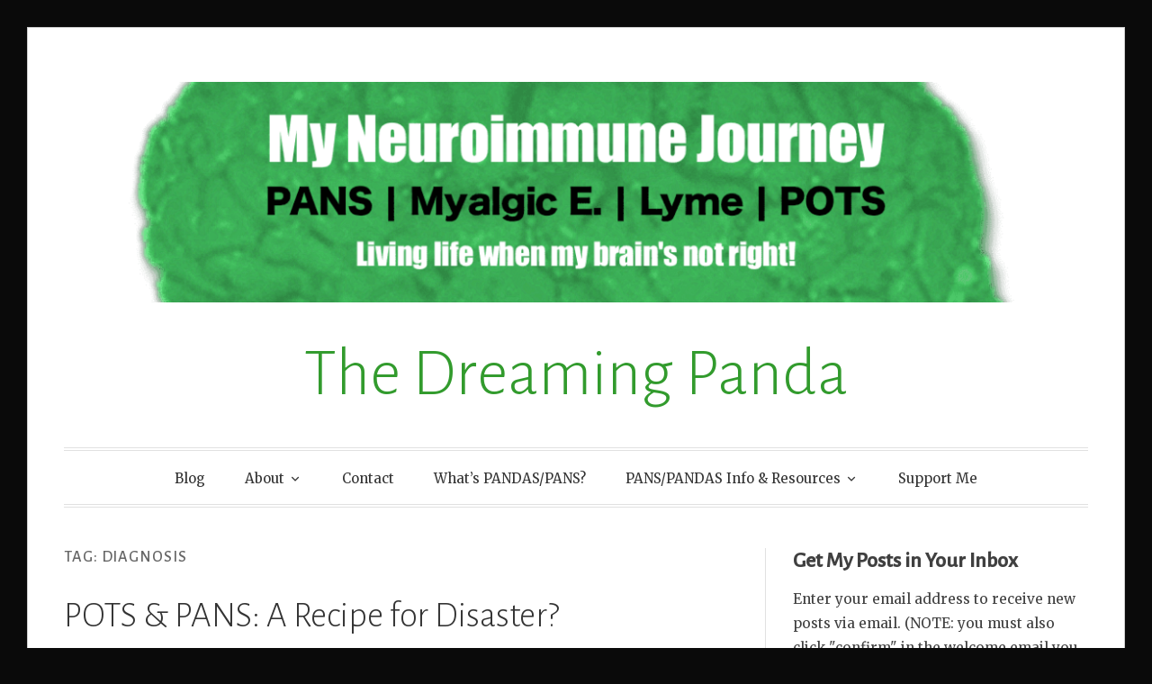

--- FILE ---
content_type: text/html; charset=UTF-8
request_url: https://thedreamingpanda.com/tag/diagnosis/page/2/
body_size: 31772
content:
<!DOCTYPE html>
<html dir="ltr" lang="en-US" prefix="og: https://ogp.me/ns#">
<head>
<meta charset="UTF-8">
<meta name="viewport" content="width=device-width, initial-scale=1">
<link rel="profile" href="http://gmpg.org/xfn/11">
<link rel="pingback" href="https://thedreamingpanda.com/xmlrpc.php">

<title>Diagnosis • The Dreaming Panda • Page 2</title>

		<!-- All in One SEO 4.6.7.1 - aioseo.com -->
		<meta name="description" content="• Page 2" />
		<meta name="robots" content="noindex, nofollow, max-image-preview:large" />
		<link rel="canonical" href="https://thedreamingpanda.com/tag/diagnosis/" />
		<link rel="prev" href="https://thedreamingpanda.com/tag/diagnosis/" />
		<link rel="next" href="https://thedreamingpanda.com/tag/diagnosis/page/3/" />
		<meta name="generator" content="All in One SEO (AIOSEO) 4.6.7.1" />
		<script data-jetpack-boost="ignore" type="application/ld+json" class="aioseo-schema">
			{"@context":"https:\/\/schema.org","@graph":[{"@type":"BreadcrumbList","@id":"https:\/\/thedreamingpanda.com\/tag\/diagnosis\/page\/2\/#breadcrumblist","itemListElement":[{"@type":"ListItem","@id":"https:\/\/thedreamingpanda.com\/#listItem","position":1,"name":"Home","item":"https:\/\/thedreamingpanda.com\/","nextItem":"https:\/\/thedreamingpanda.com\/tag\/diagnosis\/#listItem"},{"@type":"ListItem","@id":"https:\/\/thedreamingpanda.com\/tag\/diagnosis\/#listItem","position":2,"name":"Diagnosis","previousItem":"https:\/\/thedreamingpanda.com\/#listItem"}]},{"@type":"CollectionPage","@id":"https:\/\/thedreamingpanda.com\/tag\/diagnosis\/page\/2\/#collectionpage","url":"https:\/\/thedreamingpanda.com\/tag\/diagnosis\/page\/2\/","name":"Diagnosis \u2022 The Dreaming Panda \u2022 Page 2","description":"\u2022 Page 2","inLanguage":"en-US","isPartOf":{"@id":"https:\/\/thedreamingpanda.com\/#website"},"breadcrumb":{"@id":"https:\/\/thedreamingpanda.com\/tag\/diagnosis\/page\/2\/#breadcrumblist"}},{"@type":"Person","@id":"https:\/\/thedreamingpanda.com\/#person","name":"DreamingPanda","image":{"@type":"ImageObject","@id":"https:\/\/thedreamingpanda.com\/tag\/diagnosis\/page\/2\/#personImage","url":"https:\/\/secure.gravatar.com\/avatar\/505c7de4078fc1e3bdd7f0ff7f3f652b4069a581514176bc77f06adc59834639?s=96&d=wavatar&r=g","width":96,"height":96,"caption":"DreamingPanda"}},{"@type":"WebSite","@id":"https:\/\/thedreamingpanda.com\/#website","url":"https:\/\/thedreamingpanda.com\/","name":"The Dreaming Panda","description":"My neuroimmune journey: PANS, ME, and POTS","inLanguage":"en-US","publisher":{"@id":"https:\/\/thedreamingpanda.com\/#person"}}]}
		</script>
		<!-- All in One SEO -->

<!-- Jetpack Site Verification Tags -->
<meta name="google-site-verification" content="oELX7xMiYpWbjoVVX927sja4BoL7RyiDGdmTvtLEajs" />
<link rel='dns-prefetch' href='//secure.gravatar.com' />
<link rel='dns-prefetch' href='//stats.wp.com' />
<link rel='dns-prefetch' href='//fonts.googleapis.com' />
<link rel='dns-prefetch' href='//i0.wp.com' />
<link rel='dns-prefetch' href='//c0.wp.com' />
<link rel='dns-prefetch' href='//jetpack.wordpress.com' />
<link rel='dns-prefetch' href='//s0.wp.com' />
<link rel='dns-prefetch' href='//public-api.wordpress.com' />
<link rel='dns-prefetch' href='//0.gravatar.com' />
<link rel='dns-prefetch' href='//1.gravatar.com' />
<link rel='dns-prefetch' href='//2.gravatar.com' />
<link rel='dns-prefetch' href='//widgets.wp.com' />
<link rel="alternate" type="application/rss+xml" title="The Dreaming Panda &raquo; Feed" href="https://thedreamingpanda.com/feed/" />
<link rel="alternate" type="application/rss+xml" title="The Dreaming Panda &raquo; Comments Feed" href="https://thedreamingpanda.com/comments/feed/" />
<link rel="alternate" type="application/rss+xml" title="The Dreaming Panda &raquo; Diagnosis Tag Feed" href="https://thedreamingpanda.com/tag/diagnosis/feed/" />
<style type="text/css" media="all">
.wpautoterms-footer{background-color:#ffffff;text-align:center;}
.wpautoterms-footer a{color:#000000;font-family:Arial, sans-serif;font-size:14px;}
.wpautoterms-footer .separator{color:#cccccc;font-family:Arial, sans-serif;font-size:14px;}</style>
<style id='wp-img-auto-sizes-contain-inline-css' type='text/css'>
img:is([sizes=auto i],[sizes^="auto," i]){contain-intrinsic-size:3000px 1500px}
/*# sourceURL=wp-img-auto-sizes-contain-inline-css */
</style>
<style id='wp-emoji-styles-inline-css' type='text/css'>

	img.wp-smiley, img.emoji {
		display: inline !important;
		border: none !important;
		box-shadow: none !important;
		height: 1em !important;
		width: 1em !important;
		margin: 0 0.07em !important;
		vertical-align: -0.1em !important;
		background: none !important;
		padding: 0 !important;
	}
/*# sourceURL=wp-emoji-styles-inline-css */
</style>
<style id='wp-block-library-inline-css' type='text/css'>
:root{--wp-block-synced-color:#7a00df;--wp-block-synced-color--rgb:122,0,223;--wp-bound-block-color:var(--wp-block-synced-color);--wp-editor-canvas-background:#ddd;--wp-admin-theme-color:#007cba;--wp-admin-theme-color--rgb:0,124,186;--wp-admin-theme-color-darker-10:#006ba1;--wp-admin-theme-color-darker-10--rgb:0,107,160.5;--wp-admin-theme-color-darker-20:#005a87;--wp-admin-theme-color-darker-20--rgb:0,90,135;--wp-admin-border-width-focus:2px}@media (min-resolution:192dpi){:root{--wp-admin-border-width-focus:1.5px}}.wp-element-button{cursor:pointer}:root .has-very-light-gray-background-color{background-color:#eee}:root .has-very-dark-gray-background-color{background-color:#313131}:root .has-very-light-gray-color{color:#eee}:root .has-very-dark-gray-color{color:#313131}:root .has-vivid-green-cyan-to-vivid-cyan-blue-gradient-background{background:linear-gradient(135deg,#00d084,#0693e3)}:root .has-purple-crush-gradient-background{background:linear-gradient(135deg,#34e2e4,#4721fb 50%,#ab1dfe)}:root .has-hazy-dawn-gradient-background{background:linear-gradient(135deg,#faaca8,#dad0ec)}:root .has-subdued-olive-gradient-background{background:linear-gradient(135deg,#fafae1,#67a671)}:root .has-atomic-cream-gradient-background{background:linear-gradient(135deg,#fdd79a,#004a59)}:root .has-nightshade-gradient-background{background:linear-gradient(135deg,#330968,#31cdcf)}:root .has-midnight-gradient-background{background:linear-gradient(135deg,#020381,#2874fc)}:root{--wp--preset--font-size--normal:16px;--wp--preset--font-size--huge:42px}.has-regular-font-size{font-size:1em}.has-larger-font-size{font-size:2.625em}.has-normal-font-size{font-size:var(--wp--preset--font-size--normal)}.has-huge-font-size{font-size:var(--wp--preset--font-size--huge)}.has-text-align-center{text-align:center}.has-text-align-left{text-align:left}.has-text-align-right{text-align:right}.has-fit-text{white-space:nowrap!important}#end-resizable-editor-section{display:none}.aligncenter{clear:both}.items-justified-left{justify-content:flex-start}.items-justified-center{justify-content:center}.items-justified-right{justify-content:flex-end}.items-justified-space-between{justify-content:space-between}.screen-reader-text{border:0;clip-path:inset(50%);height:1px;margin:-1px;overflow:hidden;padding:0;position:absolute;width:1px;word-wrap:normal!important}.screen-reader-text:focus{background-color:#ddd;clip-path:none;color:#444;display:block;font-size:1em;height:auto;left:5px;line-height:normal;padding:15px 23px 14px;text-decoration:none;top:5px;width:auto;z-index:100000}html :where(.has-border-color){border-style:solid}html :where([style*=border-top-color]){border-top-style:solid}html :where([style*=border-right-color]){border-right-style:solid}html :where([style*=border-bottom-color]){border-bottom-style:solid}html :where([style*=border-left-color]){border-left-style:solid}html :where([style*=border-width]){border-style:solid}html :where([style*=border-top-width]){border-top-style:solid}html :where([style*=border-right-width]){border-right-style:solid}html :where([style*=border-bottom-width]){border-bottom-style:solid}html :where([style*=border-left-width]){border-left-style:solid}html :where(img[class*=wp-image-]){height:auto;max-width:100%}:where(figure){margin:0 0 1em}html :where(.is-position-sticky){--wp-admin--admin-bar--position-offset:var(--wp-admin--admin-bar--height,0px)}@media screen and (max-width:600px){html :where(.is-position-sticky){--wp-admin--admin-bar--position-offset:0px}}

/*# sourceURL=wp-block-library-inline-css */
</style><style id='wp-block-archives-inline-css' type='text/css'>
.wp-block-archives{box-sizing:border-box}.wp-block-archives-dropdown label{display:block}
/*# sourceURL=https://c0.wp.com/c/6.9/wp-includes/blocks/archives/style.min.css */
</style>
<style id='wp-block-categories-inline-css' type='text/css'>
.wp-block-categories{box-sizing:border-box}.wp-block-categories.alignleft{margin-right:2em}.wp-block-categories.alignright{margin-left:2em}.wp-block-categories.wp-block-categories-dropdown.aligncenter{text-align:center}.wp-block-categories .wp-block-categories__label{display:block;width:100%}
/*# sourceURL=https://c0.wp.com/c/6.9/wp-includes/blocks/categories/style.min.css */
</style>
<style id='wp-block-heading-inline-css' type='text/css'>
h1:where(.wp-block-heading).has-background,h2:where(.wp-block-heading).has-background,h3:where(.wp-block-heading).has-background,h4:where(.wp-block-heading).has-background,h5:where(.wp-block-heading).has-background,h6:where(.wp-block-heading).has-background{padding:1.25em 2.375em}h1.has-text-align-left[style*=writing-mode]:where([style*=vertical-lr]),h1.has-text-align-right[style*=writing-mode]:where([style*=vertical-rl]),h2.has-text-align-left[style*=writing-mode]:where([style*=vertical-lr]),h2.has-text-align-right[style*=writing-mode]:where([style*=vertical-rl]),h3.has-text-align-left[style*=writing-mode]:where([style*=vertical-lr]),h3.has-text-align-right[style*=writing-mode]:where([style*=vertical-rl]),h4.has-text-align-left[style*=writing-mode]:where([style*=vertical-lr]),h4.has-text-align-right[style*=writing-mode]:where([style*=vertical-rl]),h5.has-text-align-left[style*=writing-mode]:where([style*=vertical-lr]),h5.has-text-align-right[style*=writing-mode]:where([style*=vertical-rl]),h6.has-text-align-left[style*=writing-mode]:where([style*=vertical-lr]),h6.has-text-align-right[style*=writing-mode]:where([style*=vertical-rl]){rotate:180deg}
/*# sourceURL=https://c0.wp.com/c/6.9/wp-includes/blocks/heading/style.min.css */
</style>
<style id='wp-block-columns-inline-css' type='text/css'>
.wp-block-columns{box-sizing:border-box;display:flex;flex-wrap:wrap!important}@media (min-width:782px){.wp-block-columns{flex-wrap:nowrap!important}}.wp-block-columns{align-items:normal!important}.wp-block-columns.are-vertically-aligned-top{align-items:flex-start}.wp-block-columns.are-vertically-aligned-center{align-items:center}.wp-block-columns.are-vertically-aligned-bottom{align-items:flex-end}@media (max-width:781px){.wp-block-columns:not(.is-not-stacked-on-mobile)>.wp-block-column{flex-basis:100%!important}}@media (min-width:782px){.wp-block-columns:not(.is-not-stacked-on-mobile)>.wp-block-column{flex-basis:0;flex-grow:1}.wp-block-columns:not(.is-not-stacked-on-mobile)>.wp-block-column[style*=flex-basis]{flex-grow:0}}.wp-block-columns.is-not-stacked-on-mobile{flex-wrap:nowrap!important}.wp-block-columns.is-not-stacked-on-mobile>.wp-block-column{flex-basis:0;flex-grow:1}.wp-block-columns.is-not-stacked-on-mobile>.wp-block-column[style*=flex-basis]{flex-grow:0}:where(.wp-block-columns){margin-bottom:1.75em}:where(.wp-block-columns.has-background){padding:1.25em 2.375em}.wp-block-column{flex-grow:1;min-width:0;overflow-wrap:break-word;word-break:break-word}.wp-block-column.is-vertically-aligned-top{align-self:flex-start}.wp-block-column.is-vertically-aligned-center{align-self:center}.wp-block-column.is-vertically-aligned-bottom{align-self:flex-end}.wp-block-column.is-vertically-aligned-stretch{align-self:stretch}.wp-block-column.is-vertically-aligned-bottom,.wp-block-column.is-vertically-aligned-center,.wp-block-column.is-vertically-aligned-top{width:100%}
/*# sourceURL=https://c0.wp.com/c/6.9/wp-includes/blocks/columns/style.min.css */
</style>
<style id='wp-block-group-inline-css' type='text/css'>
.wp-block-group{box-sizing:border-box}:where(.wp-block-group.wp-block-group-is-layout-constrained){position:relative}
/*# sourceURL=https://c0.wp.com/c/6.9/wp-includes/blocks/group/style.min.css */
</style>
<style id='wp-block-paragraph-inline-css' type='text/css'>
.is-small-text{font-size:.875em}.is-regular-text{font-size:1em}.is-large-text{font-size:2.25em}.is-larger-text{font-size:3em}.has-drop-cap:not(:focus):first-letter{float:left;font-size:8.4em;font-style:normal;font-weight:100;line-height:.68;margin:.05em .1em 0 0;text-transform:uppercase}body.rtl .has-drop-cap:not(:focus):first-letter{float:none;margin-left:.1em}p.has-drop-cap.has-background{overflow:hidden}:root :where(p.has-background){padding:1.25em 2.375em}:where(p.has-text-color:not(.has-link-color)) a{color:inherit}p.has-text-align-left[style*="writing-mode:vertical-lr"],p.has-text-align-right[style*="writing-mode:vertical-rl"]{rotate:180deg}
/*# sourceURL=https://c0.wp.com/c/6.9/wp-includes/blocks/paragraph/style.min.css */
</style>
<style id='wp-block-separator-inline-css' type='text/css'>
@charset "UTF-8";.wp-block-separator{border:none;border-top:2px solid}:root :where(.wp-block-separator.is-style-dots){height:auto;line-height:1;text-align:center}:root :where(.wp-block-separator.is-style-dots):before{color:currentColor;content:"···";font-family:serif;font-size:1.5em;letter-spacing:2em;padding-left:2em}.wp-block-separator.is-style-dots{background:none!important;border:none!important}
/*# sourceURL=https://c0.wp.com/c/6.9/wp-includes/blocks/separator/style.min.css */
</style>
<style id='wp-block-social-links-inline-css' type='text/css'>
.wp-block-social-links{background:none;box-sizing:border-box;margin-left:0;padding-left:0;padding-right:0;text-indent:0}.wp-block-social-links .wp-social-link a,.wp-block-social-links .wp-social-link a:hover{border-bottom:0;box-shadow:none;text-decoration:none}.wp-block-social-links .wp-social-link svg{height:1em;width:1em}.wp-block-social-links .wp-social-link span:not(.screen-reader-text){font-size:.65em;margin-left:.5em;margin-right:.5em}.wp-block-social-links.has-small-icon-size{font-size:16px}.wp-block-social-links,.wp-block-social-links.has-normal-icon-size{font-size:24px}.wp-block-social-links.has-large-icon-size{font-size:36px}.wp-block-social-links.has-huge-icon-size{font-size:48px}.wp-block-social-links.aligncenter{display:flex;justify-content:center}.wp-block-social-links.alignright{justify-content:flex-end}.wp-block-social-link{border-radius:9999px;display:block}@media not (prefers-reduced-motion){.wp-block-social-link{transition:transform .1s ease}}.wp-block-social-link{height:auto}.wp-block-social-link a{align-items:center;display:flex;line-height:0}.wp-block-social-link:hover{transform:scale(1.1)}.wp-block-social-links .wp-block-social-link.wp-social-link{display:inline-block;margin:0;padding:0}.wp-block-social-links .wp-block-social-link.wp-social-link .wp-block-social-link-anchor,.wp-block-social-links .wp-block-social-link.wp-social-link .wp-block-social-link-anchor svg,.wp-block-social-links .wp-block-social-link.wp-social-link .wp-block-social-link-anchor:active,.wp-block-social-links .wp-block-social-link.wp-social-link .wp-block-social-link-anchor:hover,.wp-block-social-links .wp-block-social-link.wp-social-link .wp-block-social-link-anchor:visited{color:currentColor;fill:currentColor}:where(.wp-block-social-links:not(.is-style-logos-only)) .wp-social-link{background-color:#f0f0f0;color:#444}:where(.wp-block-social-links:not(.is-style-logos-only)) .wp-social-link-amazon{background-color:#f90;color:#fff}:where(.wp-block-social-links:not(.is-style-logos-only)) .wp-social-link-bandcamp{background-color:#1ea0c3;color:#fff}:where(.wp-block-social-links:not(.is-style-logos-only)) .wp-social-link-behance{background-color:#0757fe;color:#fff}:where(.wp-block-social-links:not(.is-style-logos-only)) .wp-social-link-bluesky{background-color:#0a7aff;color:#fff}:where(.wp-block-social-links:not(.is-style-logos-only)) .wp-social-link-codepen{background-color:#1e1f26;color:#fff}:where(.wp-block-social-links:not(.is-style-logos-only)) .wp-social-link-deviantart{background-color:#02e49b;color:#fff}:where(.wp-block-social-links:not(.is-style-logos-only)) .wp-social-link-discord{background-color:#5865f2;color:#fff}:where(.wp-block-social-links:not(.is-style-logos-only)) .wp-social-link-dribbble{background-color:#e94c89;color:#fff}:where(.wp-block-social-links:not(.is-style-logos-only)) .wp-social-link-dropbox{background-color:#4280ff;color:#fff}:where(.wp-block-social-links:not(.is-style-logos-only)) .wp-social-link-etsy{background-color:#f45800;color:#fff}:where(.wp-block-social-links:not(.is-style-logos-only)) .wp-social-link-facebook{background-color:#0866ff;color:#fff}:where(.wp-block-social-links:not(.is-style-logos-only)) .wp-social-link-fivehundredpx{background-color:#000;color:#fff}:where(.wp-block-social-links:not(.is-style-logos-only)) .wp-social-link-flickr{background-color:#0461dd;color:#fff}:where(.wp-block-social-links:not(.is-style-logos-only)) .wp-social-link-foursquare{background-color:#e65678;color:#fff}:where(.wp-block-social-links:not(.is-style-logos-only)) .wp-social-link-github{background-color:#24292d;color:#fff}:where(.wp-block-social-links:not(.is-style-logos-only)) .wp-social-link-goodreads{background-color:#eceadd;color:#382110}:where(.wp-block-social-links:not(.is-style-logos-only)) .wp-social-link-google{background-color:#ea4434;color:#fff}:where(.wp-block-social-links:not(.is-style-logos-only)) .wp-social-link-gravatar{background-color:#1d4fc4;color:#fff}:where(.wp-block-social-links:not(.is-style-logos-only)) .wp-social-link-instagram{background-color:#f00075;color:#fff}:where(.wp-block-social-links:not(.is-style-logos-only)) .wp-social-link-lastfm{background-color:#e21b24;color:#fff}:where(.wp-block-social-links:not(.is-style-logos-only)) .wp-social-link-linkedin{background-color:#0d66c2;color:#fff}:where(.wp-block-social-links:not(.is-style-logos-only)) .wp-social-link-mastodon{background-color:#3288d4;color:#fff}:where(.wp-block-social-links:not(.is-style-logos-only)) .wp-social-link-medium{background-color:#000;color:#fff}:where(.wp-block-social-links:not(.is-style-logos-only)) .wp-social-link-meetup{background-color:#f6405f;color:#fff}:where(.wp-block-social-links:not(.is-style-logos-only)) .wp-social-link-patreon{background-color:#000;color:#fff}:where(.wp-block-social-links:not(.is-style-logos-only)) .wp-social-link-pinterest{background-color:#e60122;color:#fff}:where(.wp-block-social-links:not(.is-style-logos-only)) .wp-social-link-pocket{background-color:#ef4155;color:#fff}:where(.wp-block-social-links:not(.is-style-logos-only)) .wp-social-link-reddit{background-color:#ff4500;color:#fff}:where(.wp-block-social-links:not(.is-style-logos-only)) .wp-social-link-skype{background-color:#0478d7;color:#fff}:where(.wp-block-social-links:not(.is-style-logos-only)) .wp-social-link-snapchat{background-color:#fefc00;color:#fff;stroke:#000}:where(.wp-block-social-links:not(.is-style-logos-only)) .wp-social-link-soundcloud{background-color:#ff5600;color:#fff}:where(.wp-block-social-links:not(.is-style-logos-only)) .wp-social-link-spotify{background-color:#1bd760;color:#fff}:where(.wp-block-social-links:not(.is-style-logos-only)) .wp-social-link-telegram{background-color:#2aabee;color:#fff}:where(.wp-block-social-links:not(.is-style-logos-only)) .wp-social-link-threads{background-color:#000;color:#fff}:where(.wp-block-social-links:not(.is-style-logos-only)) .wp-social-link-tiktok{background-color:#000;color:#fff}:where(.wp-block-social-links:not(.is-style-logos-only)) .wp-social-link-tumblr{background-color:#011835;color:#fff}:where(.wp-block-social-links:not(.is-style-logos-only)) .wp-social-link-twitch{background-color:#6440a4;color:#fff}:where(.wp-block-social-links:not(.is-style-logos-only)) .wp-social-link-twitter{background-color:#1da1f2;color:#fff}:where(.wp-block-social-links:not(.is-style-logos-only)) .wp-social-link-vimeo{background-color:#1eb7ea;color:#fff}:where(.wp-block-social-links:not(.is-style-logos-only)) .wp-social-link-vk{background-color:#4680c2;color:#fff}:where(.wp-block-social-links:not(.is-style-logos-only)) .wp-social-link-wordpress{background-color:#3499cd;color:#fff}:where(.wp-block-social-links:not(.is-style-logos-only)) .wp-social-link-whatsapp{background-color:#25d366;color:#fff}:where(.wp-block-social-links:not(.is-style-logos-only)) .wp-social-link-x{background-color:#000;color:#fff}:where(.wp-block-social-links:not(.is-style-logos-only)) .wp-social-link-yelp{background-color:#d32422;color:#fff}:where(.wp-block-social-links:not(.is-style-logos-only)) .wp-social-link-youtube{background-color:red;color:#fff}:where(.wp-block-social-links.is-style-logos-only) .wp-social-link{background:none}:where(.wp-block-social-links.is-style-logos-only) .wp-social-link svg{height:1.25em;width:1.25em}:where(.wp-block-social-links.is-style-logos-only) .wp-social-link-amazon{color:#f90}:where(.wp-block-social-links.is-style-logos-only) .wp-social-link-bandcamp{color:#1ea0c3}:where(.wp-block-social-links.is-style-logos-only) .wp-social-link-behance{color:#0757fe}:where(.wp-block-social-links.is-style-logos-only) .wp-social-link-bluesky{color:#0a7aff}:where(.wp-block-social-links.is-style-logos-only) .wp-social-link-codepen{color:#1e1f26}:where(.wp-block-social-links.is-style-logos-only) .wp-social-link-deviantart{color:#02e49b}:where(.wp-block-social-links.is-style-logos-only) .wp-social-link-discord{color:#5865f2}:where(.wp-block-social-links.is-style-logos-only) .wp-social-link-dribbble{color:#e94c89}:where(.wp-block-social-links.is-style-logos-only) .wp-social-link-dropbox{color:#4280ff}:where(.wp-block-social-links.is-style-logos-only) .wp-social-link-etsy{color:#f45800}:where(.wp-block-social-links.is-style-logos-only) .wp-social-link-facebook{color:#0866ff}:where(.wp-block-social-links.is-style-logos-only) .wp-social-link-fivehundredpx{color:#000}:where(.wp-block-social-links.is-style-logos-only) .wp-social-link-flickr{color:#0461dd}:where(.wp-block-social-links.is-style-logos-only) .wp-social-link-foursquare{color:#e65678}:where(.wp-block-social-links.is-style-logos-only) .wp-social-link-github{color:#24292d}:where(.wp-block-social-links.is-style-logos-only) .wp-social-link-goodreads{color:#382110}:where(.wp-block-social-links.is-style-logos-only) .wp-social-link-google{color:#ea4434}:where(.wp-block-social-links.is-style-logos-only) .wp-social-link-gravatar{color:#1d4fc4}:where(.wp-block-social-links.is-style-logos-only) .wp-social-link-instagram{color:#f00075}:where(.wp-block-social-links.is-style-logos-only) .wp-social-link-lastfm{color:#e21b24}:where(.wp-block-social-links.is-style-logos-only) .wp-social-link-linkedin{color:#0d66c2}:where(.wp-block-social-links.is-style-logos-only) .wp-social-link-mastodon{color:#3288d4}:where(.wp-block-social-links.is-style-logos-only) .wp-social-link-medium{color:#000}:where(.wp-block-social-links.is-style-logos-only) .wp-social-link-meetup{color:#f6405f}:where(.wp-block-social-links.is-style-logos-only) .wp-social-link-patreon{color:#000}:where(.wp-block-social-links.is-style-logos-only) .wp-social-link-pinterest{color:#e60122}:where(.wp-block-social-links.is-style-logos-only) .wp-social-link-pocket{color:#ef4155}:where(.wp-block-social-links.is-style-logos-only) .wp-social-link-reddit{color:#ff4500}:where(.wp-block-social-links.is-style-logos-only) .wp-social-link-skype{color:#0478d7}:where(.wp-block-social-links.is-style-logos-only) .wp-social-link-snapchat{color:#fff;stroke:#000}:where(.wp-block-social-links.is-style-logos-only) .wp-social-link-soundcloud{color:#ff5600}:where(.wp-block-social-links.is-style-logos-only) .wp-social-link-spotify{color:#1bd760}:where(.wp-block-social-links.is-style-logos-only) .wp-social-link-telegram{color:#2aabee}:where(.wp-block-social-links.is-style-logos-only) .wp-social-link-threads{color:#000}:where(.wp-block-social-links.is-style-logos-only) .wp-social-link-tiktok{color:#000}:where(.wp-block-social-links.is-style-logos-only) .wp-social-link-tumblr{color:#011835}:where(.wp-block-social-links.is-style-logos-only) .wp-social-link-twitch{color:#6440a4}:where(.wp-block-social-links.is-style-logos-only) .wp-social-link-twitter{color:#1da1f2}:where(.wp-block-social-links.is-style-logos-only) .wp-social-link-vimeo{color:#1eb7ea}:where(.wp-block-social-links.is-style-logos-only) .wp-social-link-vk{color:#4680c2}:where(.wp-block-social-links.is-style-logos-only) .wp-social-link-whatsapp{color:#25d366}:where(.wp-block-social-links.is-style-logos-only) .wp-social-link-wordpress{color:#3499cd}:where(.wp-block-social-links.is-style-logos-only) .wp-social-link-x{color:#000}:where(.wp-block-social-links.is-style-logos-only) .wp-social-link-yelp{color:#d32422}:where(.wp-block-social-links.is-style-logos-only) .wp-social-link-youtube{color:red}.wp-block-social-links.is-style-pill-shape .wp-social-link{width:auto}:root :where(.wp-block-social-links .wp-social-link a){padding:.25em}:root :where(.wp-block-social-links.is-style-logos-only .wp-social-link a){padding:0}:root :where(.wp-block-social-links.is-style-pill-shape .wp-social-link a){padding-left:.6666666667em;padding-right:.6666666667em}.wp-block-social-links:not(.has-icon-color):not(.has-icon-background-color) .wp-social-link-snapchat .wp-block-social-link-label{color:#000}
/*# sourceURL=https://c0.wp.com/c/6.9/wp-includes/blocks/social-links/style.min.css */
</style>
<style id='wp-block-spacer-inline-css' type='text/css'>
.wp-block-spacer{clear:both}
/*# sourceURL=https://c0.wp.com/c/6.9/wp-includes/blocks/spacer/style.min.css */
</style>
<style id='global-styles-inline-css' type='text/css'>
:root{--wp--preset--aspect-ratio--square: 1;--wp--preset--aspect-ratio--4-3: 4/3;--wp--preset--aspect-ratio--3-4: 3/4;--wp--preset--aspect-ratio--3-2: 3/2;--wp--preset--aspect-ratio--2-3: 2/3;--wp--preset--aspect-ratio--16-9: 16/9;--wp--preset--aspect-ratio--9-16: 9/16;--wp--preset--color--black: #000000;--wp--preset--color--cyan-bluish-gray: #abb8c3;--wp--preset--color--white: #fff;--wp--preset--color--pale-pink: #f78da7;--wp--preset--color--vivid-red: #cf2e2e;--wp--preset--color--luminous-vivid-orange: #ff6900;--wp--preset--color--luminous-vivid-amber: #fcb900;--wp--preset--color--light-green-cyan: #7bdcb5;--wp--preset--color--vivid-green-cyan: #00d084;--wp--preset--color--pale-cyan-blue: #8ed1fc;--wp--preset--color--vivid-cyan-blue: #0693e3;--wp--preset--color--vivid-purple: #9b51e0;--wp--preset--color--blue: #2590ec;--wp--preset--color--dark-gray: #404040;--wp--preset--color--medium-gray: #666;--wp--preset--color--light-gray: #eee;--wp--preset--gradient--vivid-cyan-blue-to-vivid-purple: linear-gradient(135deg,rgb(6,147,227) 0%,rgb(155,81,224) 100%);--wp--preset--gradient--light-green-cyan-to-vivid-green-cyan: linear-gradient(135deg,rgb(122,220,180) 0%,rgb(0,208,130) 100%);--wp--preset--gradient--luminous-vivid-amber-to-luminous-vivid-orange: linear-gradient(135deg,rgb(252,185,0) 0%,rgb(255,105,0) 100%);--wp--preset--gradient--luminous-vivid-orange-to-vivid-red: linear-gradient(135deg,rgb(255,105,0) 0%,rgb(207,46,46) 100%);--wp--preset--gradient--very-light-gray-to-cyan-bluish-gray: linear-gradient(135deg,rgb(238,238,238) 0%,rgb(169,184,195) 100%);--wp--preset--gradient--cool-to-warm-spectrum: linear-gradient(135deg,rgb(74,234,220) 0%,rgb(151,120,209) 20%,rgb(207,42,186) 40%,rgb(238,44,130) 60%,rgb(251,105,98) 80%,rgb(254,248,76) 100%);--wp--preset--gradient--blush-light-purple: linear-gradient(135deg,rgb(255,206,236) 0%,rgb(152,150,240) 100%);--wp--preset--gradient--blush-bordeaux: linear-gradient(135deg,rgb(254,205,165) 0%,rgb(254,45,45) 50%,rgb(107,0,62) 100%);--wp--preset--gradient--luminous-dusk: linear-gradient(135deg,rgb(255,203,112) 0%,rgb(199,81,192) 50%,rgb(65,88,208) 100%);--wp--preset--gradient--pale-ocean: linear-gradient(135deg,rgb(255,245,203) 0%,rgb(182,227,212) 50%,rgb(51,167,181) 100%);--wp--preset--gradient--electric-grass: linear-gradient(135deg,rgb(202,248,128) 0%,rgb(113,206,126) 100%);--wp--preset--gradient--midnight: linear-gradient(135deg,rgb(2,3,129) 0%,rgb(40,116,252) 100%);--wp--preset--font-size--small: 13px;--wp--preset--font-size--medium: 20px;--wp--preset--font-size--large: 36px;--wp--preset--font-size--x-large: 42px;--wp--preset--spacing--20: 0.44rem;--wp--preset--spacing--30: 0.67rem;--wp--preset--spacing--40: 1rem;--wp--preset--spacing--50: 1.5rem;--wp--preset--spacing--60: 2.25rem;--wp--preset--spacing--70: 3.38rem;--wp--preset--spacing--80: 5.06rem;--wp--preset--shadow--natural: 6px 6px 9px rgba(0, 0, 0, 0.2);--wp--preset--shadow--deep: 12px 12px 50px rgba(0, 0, 0, 0.4);--wp--preset--shadow--sharp: 6px 6px 0px rgba(0, 0, 0, 0.2);--wp--preset--shadow--outlined: 6px 6px 0px -3px rgb(255, 255, 255), 6px 6px rgb(0, 0, 0);--wp--preset--shadow--crisp: 6px 6px 0px rgb(0, 0, 0);}:where(.is-layout-flex){gap: 0.5em;}:where(.is-layout-grid){gap: 0.5em;}body .is-layout-flex{display: flex;}.is-layout-flex{flex-wrap: wrap;align-items: center;}.is-layout-flex > :is(*, div){margin: 0;}body .is-layout-grid{display: grid;}.is-layout-grid > :is(*, div){margin: 0;}:where(.wp-block-columns.is-layout-flex){gap: 2em;}:where(.wp-block-columns.is-layout-grid){gap: 2em;}:where(.wp-block-post-template.is-layout-flex){gap: 1.25em;}:where(.wp-block-post-template.is-layout-grid){gap: 1.25em;}.has-black-color{color: var(--wp--preset--color--black) !important;}.has-cyan-bluish-gray-color{color: var(--wp--preset--color--cyan-bluish-gray) !important;}.has-white-color{color: var(--wp--preset--color--white) !important;}.has-pale-pink-color{color: var(--wp--preset--color--pale-pink) !important;}.has-vivid-red-color{color: var(--wp--preset--color--vivid-red) !important;}.has-luminous-vivid-orange-color{color: var(--wp--preset--color--luminous-vivid-orange) !important;}.has-luminous-vivid-amber-color{color: var(--wp--preset--color--luminous-vivid-amber) !important;}.has-light-green-cyan-color{color: var(--wp--preset--color--light-green-cyan) !important;}.has-vivid-green-cyan-color{color: var(--wp--preset--color--vivid-green-cyan) !important;}.has-pale-cyan-blue-color{color: var(--wp--preset--color--pale-cyan-blue) !important;}.has-vivid-cyan-blue-color{color: var(--wp--preset--color--vivid-cyan-blue) !important;}.has-vivid-purple-color{color: var(--wp--preset--color--vivid-purple) !important;}.has-black-background-color{background-color: var(--wp--preset--color--black) !important;}.has-cyan-bluish-gray-background-color{background-color: var(--wp--preset--color--cyan-bluish-gray) !important;}.has-white-background-color{background-color: var(--wp--preset--color--white) !important;}.has-pale-pink-background-color{background-color: var(--wp--preset--color--pale-pink) !important;}.has-vivid-red-background-color{background-color: var(--wp--preset--color--vivid-red) !important;}.has-luminous-vivid-orange-background-color{background-color: var(--wp--preset--color--luminous-vivid-orange) !important;}.has-luminous-vivid-amber-background-color{background-color: var(--wp--preset--color--luminous-vivid-amber) !important;}.has-light-green-cyan-background-color{background-color: var(--wp--preset--color--light-green-cyan) !important;}.has-vivid-green-cyan-background-color{background-color: var(--wp--preset--color--vivid-green-cyan) !important;}.has-pale-cyan-blue-background-color{background-color: var(--wp--preset--color--pale-cyan-blue) !important;}.has-vivid-cyan-blue-background-color{background-color: var(--wp--preset--color--vivid-cyan-blue) !important;}.has-vivid-purple-background-color{background-color: var(--wp--preset--color--vivid-purple) !important;}.has-black-border-color{border-color: var(--wp--preset--color--black) !important;}.has-cyan-bluish-gray-border-color{border-color: var(--wp--preset--color--cyan-bluish-gray) !important;}.has-white-border-color{border-color: var(--wp--preset--color--white) !important;}.has-pale-pink-border-color{border-color: var(--wp--preset--color--pale-pink) !important;}.has-vivid-red-border-color{border-color: var(--wp--preset--color--vivid-red) !important;}.has-luminous-vivid-orange-border-color{border-color: var(--wp--preset--color--luminous-vivid-orange) !important;}.has-luminous-vivid-amber-border-color{border-color: var(--wp--preset--color--luminous-vivid-amber) !important;}.has-light-green-cyan-border-color{border-color: var(--wp--preset--color--light-green-cyan) !important;}.has-vivid-green-cyan-border-color{border-color: var(--wp--preset--color--vivid-green-cyan) !important;}.has-pale-cyan-blue-border-color{border-color: var(--wp--preset--color--pale-cyan-blue) !important;}.has-vivid-cyan-blue-border-color{border-color: var(--wp--preset--color--vivid-cyan-blue) !important;}.has-vivid-purple-border-color{border-color: var(--wp--preset--color--vivid-purple) !important;}.has-vivid-cyan-blue-to-vivid-purple-gradient-background{background: var(--wp--preset--gradient--vivid-cyan-blue-to-vivid-purple) !important;}.has-light-green-cyan-to-vivid-green-cyan-gradient-background{background: var(--wp--preset--gradient--light-green-cyan-to-vivid-green-cyan) !important;}.has-luminous-vivid-amber-to-luminous-vivid-orange-gradient-background{background: var(--wp--preset--gradient--luminous-vivid-amber-to-luminous-vivid-orange) !important;}.has-luminous-vivid-orange-to-vivid-red-gradient-background{background: var(--wp--preset--gradient--luminous-vivid-orange-to-vivid-red) !important;}.has-very-light-gray-to-cyan-bluish-gray-gradient-background{background: var(--wp--preset--gradient--very-light-gray-to-cyan-bluish-gray) !important;}.has-cool-to-warm-spectrum-gradient-background{background: var(--wp--preset--gradient--cool-to-warm-spectrum) !important;}.has-blush-light-purple-gradient-background{background: var(--wp--preset--gradient--blush-light-purple) !important;}.has-blush-bordeaux-gradient-background{background: var(--wp--preset--gradient--blush-bordeaux) !important;}.has-luminous-dusk-gradient-background{background: var(--wp--preset--gradient--luminous-dusk) !important;}.has-pale-ocean-gradient-background{background: var(--wp--preset--gradient--pale-ocean) !important;}.has-electric-grass-gradient-background{background: var(--wp--preset--gradient--electric-grass) !important;}.has-midnight-gradient-background{background: var(--wp--preset--gradient--midnight) !important;}.has-small-font-size{font-size: var(--wp--preset--font-size--small) !important;}.has-medium-font-size{font-size: var(--wp--preset--font-size--medium) !important;}.has-large-font-size{font-size: var(--wp--preset--font-size--large) !important;}.has-x-large-font-size{font-size: var(--wp--preset--font-size--x-large) !important;}
:where(.wp-block-columns.is-layout-flex){gap: 2em;}:where(.wp-block-columns.is-layout-grid){gap: 2em;}
/*# sourceURL=global-styles-inline-css */
</style>
<style id='core-block-supports-inline-css' type='text/css'>
.wp-container-core-social-links-is-layout-41b81202{flex-wrap:nowrap;}.wp-container-core-columns-is-layout-9d6595d7{flex-wrap:nowrap;}
/*# sourceURL=core-block-supports-inline-css */
</style>

<style id='classic-theme-styles-inline-css' type='text/css'>
/*! This file is auto-generated */
.wp-block-button__link{color:#fff;background-color:#32373c;border-radius:9999px;box-shadow:none;text-decoration:none;padding:calc(.667em + 2px) calc(1.333em + 2px);font-size:1.125em}.wp-block-file__button{background:#32373c;color:#fff;text-decoration:none}
/*# sourceURL=/wp-includes/css/classic-themes.min.css */
</style>
<link rel='stylesheet' id='wpautoterms_css-css' href='https://thedreamingpanda.com/wp-content/plugins/auto-terms-of-service-and-privacy-policy/css/wpautoterms.css?ver=6.9' type='text/css' media='all' />
<link rel='stylesheet' id='toujours-style-css' href='https://thedreamingpanda.com/wp-content/themes/toujours-wpcom/style.css?ver=6.9' type='text/css' media='all' />
<link rel='stylesheet' id='toujours-fonts-css' href='https://fonts.googleapis.com/css?family=Alegreya+Sans%3A300%2C500%2C300italic%2C500italic%7CMerriweather%3A700italic%2C400%2C400italic%2C700%2C600&#038;subset=latin%2Clatin-ext' type='text/css' media='all' />
<link rel='stylesheet' id='toujours-blocks-css' href='https://thedreamingpanda.com/wp-content/themes/toujours-wpcom/blocks.css?ver=6.9' type='text/css' media='all' />
<link rel='stylesheet' id='genericons-css' href='https://c0.wp.com/p/jetpack/13.6.1/_inc/genericons/genericons/genericons.css' type='text/css' media='all' />
<link rel='stylesheet' id='jetpack_css-css' href='https://c0.wp.com/p/jetpack/13.6.1/css/jetpack.css' type='text/css' media='all' />
<script data-jetpack-boost="ignore" type="text/javascript" src="https://c0.wp.com/c/6.9/wp-includes/js/jquery/jquery.min.js" id="jquery-core-js"></script>




<link rel="https://api.w.org/" href="https://thedreamingpanda.com/wp-json/" /><link rel="alternate" title="JSON" type="application/json" href="https://thedreamingpanda.com/wp-json/wp/v2/tags/39" /><link rel="EditURI" type="application/rsd+xml" title="RSD" href="https://thedreamingpanda.com/xmlrpc.php?rsd" />
<meta name="generator" content="WordPress 6.9" />
	<style>img#wpstats{display:none}</style>
			<style type="text/css">
			.site-title a {
			color: #329b2d;
		}
		</style>
	<style type="text/css" id="custom-background-css">
body.custom-background { background-color: #0a0a0a; }
</style>
	<link rel="icon" href="https://i0.wp.com/thedreamingpanda.com/wp-content/uploads/2020/05/cropped-cropped-panda-pillow-small-fb.jpg?fit=32%2C32&#038;ssl=1" sizes="32x32" />
<link rel="icon" href="https://i0.wp.com/thedreamingpanda.com/wp-content/uploads/2020/05/cropped-cropped-panda-pillow-small-fb.jpg?fit=192%2C192&#038;ssl=1" sizes="192x192" />
<link rel="apple-touch-icon" href="https://i0.wp.com/thedreamingpanda.com/wp-content/uploads/2020/05/cropped-cropped-panda-pillow-small-fb.jpg?fit=180%2C180&#038;ssl=1" />
<meta name="msapplication-TileImage" content="https://i0.wp.com/thedreamingpanda.com/wp-content/uploads/2020/05/cropped-cropped-panda-pillow-small-fb.jpg?fit=270%2C270&#038;ssl=1" />
<style id='jetpack-block-subscriptions-inline-css' type='text/css'>
.is-style-compact .is-not-subscriber .wp-block-button__link,.is-style-compact .is-not-subscriber .wp-block-jetpack-subscriptions__button{border-end-start-radius:0!important;border-start-start-radius:0!important;margin-inline-start:0!important}.is-style-compact .is-not-subscriber .components-text-control__input,.is-style-compact .is-not-subscriber p#subscribe-email input[type=email]{border-end-end-radius:0!important;border-start-end-radius:0!important}.is-style-compact:not(.wp-block-jetpack-subscriptions__use-newline) .components-text-control__input{border-inline-end-width:0!important}.wp-block-jetpack-subscriptions.wp-block-jetpack-subscriptions__supports-newline .wp-block-jetpack-subscriptions__form-container{display:flex;flex-direction:column}.wp-block-jetpack-subscriptions.wp-block-jetpack-subscriptions__supports-newline:not(.wp-block-jetpack-subscriptions__use-newline) .is-not-subscriber .wp-block-jetpack-subscriptions__form-elements{align-items:flex-start;display:flex}.wp-block-jetpack-subscriptions.wp-block-jetpack-subscriptions__supports-newline:not(.wp-block-jetpack-subscriptions__use-newline) p#subscribe-submit{display:flex;justify-content:center}.wp-block-jetpack-subscriptions.wp-block-jetpack-subscriptions__supports-newline .wp-block-jetpack-subscriptions__form .wp-block-jetpack-subscriptions__button,.wp-block-jetpack-subscriptions.wp-block-jetpack-subscriptions__supports-newline .wp-block-jetpack-subscriptions__form .wp-block-jetpack-subscriptions__textfield .components-text-control__input,.wp-block-jetpack-subscriptions.wp-block-jetpack-subscriptions__supports-newline .wp-block-jetpack-subscriptions__form button,.wp-block-jetpack-subscriptions.wp-block-jetpack-subscriptions__supports-newline .wp-block-jetpack-subscriptions__form input[type=email],.wp-block-jetpack-subscriptions.wp-block-jetpack-subscriptions__supports-newline form .wp-block-jetpack-subscriptions__button,.wp-block-jetpack-subscriptions.wp-block-jetpack-subscriptions__supports-newline form .wp-block-jetpack-subscriptions__textfield .components-text-control__input,.wp-block-jetpack-subscriptions.wp-block-jetpack-subscriptions__supports-newline form button,.wp-block-jetpack-subscriptions.wp-block-jetpack-subscriptions__supports-newline form input[type=email]{box-sizing:border-box;cursor:pointer;line-height:1.3;min-width:auto!important;white-space:nowrap!important}.wp-block-jetpack-subscriptions.wp-block-jetpack-subscriptions__supports-newline .wp-block-jetpack-subscriptions__form input[type=email]::placeholder,.wp-block-jetpack-subscriptions.wp-block-jetpack-subscriptions__supports-newline .wp-block-jetpack-subscriptions__form input[type=email]:disabled,.wp-block-jetpack-subscriptions.wp-block-jetpack-subscriptions__supports-newline form input[type=email]::placeholder,.wp-block-jetpack-subscriptions.wp-block-jetpack-subscriptions__supports-newline form input[type=email]:disabled{color:currentColor;opacity:.5}.wp-block-jetpack-subscriptions.wp-block-jetpack-subscriptions__supports-newline .wp-block-jetpack-subscriptions__form .wp-block-jetpack-subscriptions__button,.wp-block-jetpack-subscriptions.wp-block-jetpack-subscriptions__supports-newline .wp-block-jetpack-subscriptions__form button,.wp-block-jetpack-subscriptions.wp-block-jetpack-subscriptions__supports-newline form .wp-block-jetpack-subscriptions__button,.wp-block-jetpack-subscriptions.wp-block-jetpack-subscriptions__supports-newline form button{border-color:#0000;border-style:solid}.wp-block-jetpack-subscriptions.wp-block-jetpack-subscriptions__supports-newline .wp-block-jetpack-subscriptions__form .wp-block-jetpack-subscriptions__textfield,.wp-block-jetpack-subscriptions.wp-block-jetpack-subscriptions__supports-newline .wp-block-jetpack-subscriptions__form p#subscribe-email,.wp-block-jetpack-subscriptions.wp-block-jetpack-subscriptions__supports-newline form .wp-block-jetpack-subscriptions__textfield,.wp-block-jetpack-subscriptions.wp-block-jetpack-subscriptions__supports-newline form p#subscribe-email{background:#0000;flex-grow:1}.wp-block-jetpack-subscriptions.wp-block-jetpack-subscriptions__supports-newline .wp-block-jetpack-subscriptions__form .wp-block-jetpack-subscriptions__textfield .components-base-control__field,.wp-block-jetpack-subscriptions.wp-block-jetpack-subscriptions__supports-newline .wp-block-jetpack-subscriptions__form .wp-block-jetpack-subscriptions__textfield .components-text-control__input,.wp-block-jetpack-subscriptions.wp-block-jetpack-subscriptions__supports-newline .wp-block-jetpack-subscriptions__form .wp-block-jetpack-subscriptions__textfield input[type=email],.wp-block-jetpack-subscriptions.wp-block-jetpack-subscriptions__supports-newline .wp-block-jetpack-subscriptions__form p#subscribe-email .components-base-control__field,.wp-block-jetpack-subscriptions.wp-block-jetpack-subscriptions__supports-newline .wp-block-jetpack-subscriptions__form p#subscribe-email .components-text-control__input,.wp-block-jetpack-subscriptions.wp-block-jetpack-subscriptions__supports-newline .wp-block-jetpack-subscriptions__form p#subscribe-email input[type=email],.wp-block-jetpack-subscriptions.wp-block-jetpack-subscriptions__supports-newline form .wp-block-jetpack-subscriptions__textfield .components-base-control__field,.wp-block-jetpack-subscriptions.wp-block-jetpack-subscriptions__supports-newline form .wp-block-jetpack-subscriptions__textfield .components-text-control__input,.wp-block-jetpack-subscriptions.wp-block-jetpack-subscriptions__supports-newline form .wp-block-jetpack-subscriptions__textfield input[type=email],.wp-block-jetpack-subscriptions.wp-block-jetpack-subscriptions__supports-newline form p#subscribe-email .components-base-control__field,.wp-block-jetpack-subscriptions.wp-block-jetpack-subscriptions__supports-newline form p#subscribe-email .components-text-control__input,.wp-block-jetpack-subscriptions.wp-block-jetpack-subscriptions__supports-newline form p#subscribe-email input[type=email]{height:auto;margin:0;width:100%}.wp-block-jetpack-subscriptions.wp-block-jetpack-subscriptions__supports-newline .wp-block-jetpack-subscriptions__form p#subscribe-email,.wp-block-jetpack-subscriptions.wp-block-jetpack-subscriptions__supports-newline .wp-block-jetpack-subscriptions__form p#subscribe-submit,.wp-block-jetpack-subscriptions.wp-block-jetpack-subscriptions__supports-newline form p#subscribe-email,.wp-block-jetpack-subscriptions.wp-block-jetpack-subscriptions__supports-newline form p#subscribe-submit{margin:0}.wp-block-jetpack-subscriptions.wp-block-jetpack-subscriptions__supports-newline.wp-block-jetpack-subscriptions__show-subs .wp-block-jetpack-subscriptions__subscount{font-size:16px;margin:8px 0;text-align:end}.wp-block-jetpack-subscriptions.wp-block-jetpack-subscriptions__supports-newline.wp-block-jetpack-subscriptions__use-newline .wp-block-jetpack-subscriptions__form-elements{display:block}.wp-block-jetpack-subscriptions.wp-block-jetpack-subscriptions__supports-newline.wp-block-jetpack-subscriptions__use-newline .wp-block-jetpack-subscriptions__button,.wp-block-jetpack-subscriptions.wp-block-jetpack-subscriptions__supports-newline.wp-block-jetpack-subscriptions__use-newline button{display:inline-block;max-width:100%}.wp-block-jetpack-subscriptions.wp-block-jetpack-subscriptions__supports-newline.wp-block-jetpack-subscriptions__use-newline .wp-block-jetpack-subscriptions__subscount{text-align:start}#subscribe-submit.is-link{text-align:center;width:auto!important}#subscribe-submit.is-link a{margin-left:0!important;margin-top:0!important;width:auto!important}.jetpack-memberships-modal #TB_title{display:none}#TB_window.jetpack-memberships-modal,#memberships-modal-window.jetpack-memberships-modal{background-color:#0000;background-image:url(https://s0.wp.com/i/loading/dark-200.gif);background-position:center 150px;background-repeat:no-repeat;background-size:50px;border:none;bottom:0;box-shadow:none;-webkit-box-shadow:none;-moz-box-shadow:none;height:100%;left:0;margin:0!important;right:0;top:0;width:100%!important}#memberships-modal-window.jetpack-memberships-modal{padding:21px}.jetpack-memberships-modal #TB_iframeContent,.jetpack-memberships-modal #memberships-modal-iframe{bottom:0;height:100%!important;left:0;margin:0!important;position:absolute;right:0;top:0;width:100%!important}BODY.modal-open{overflow:hidden}dialog::backdrop{background-color:#000;opacity:.7}
/*# sourceURL=https://thedreamingpanda.com/wp-content/plugins/jetpack/_inc/blocks/subscriptions/view.css?minify=false */
</style>
</head>

<body class="archive paged tag tag-diagnosis tag-39 custom-background wp-embed-responsive paged-2 tag-paged-2 wp-theme-toujours-wpcom hfeed user-background has-header-image">
<div id="page" class="site">
	<a class="skip-link screen-reader-text" href="#content">Skip to content</a>

		<header id="masthead" class="site-header" role="banner">

		<div class="wrap">
			<div class="site-branding">
				<a href="https://thedreamingpanda.com/" class="site-logo-link" rel="home" itemprop="url"></a>						<a href="https://thedreamingpanda.com/">
							<img src="https://thedreamingpanda.com/wp-content/uploads/2022/04/cropped-Neuroimmune-banner-blog.png" width="1160" height="250" alt="" class="header-image">
						</a>
										<p class="site-title"><a href="https://thedreamingpanda.com/" rel="home">The Dreaming Panda</a></p>
							</div><!-- .site-branding -->

							<nav id="site-navigation" class="main-navigation" role="navigation">
					<button class="menu-toggle" aria-controls="primary-menu" aria-expanded="false">Menu</button>
					<div class="menu-main-menu-container"><ul id="primary-menu" class="menu"><li id="menu-item-11704" class="menu-item menu-item-type-custom menu-item-object-custom menu-item-home menu-item-11704"><a href="http://thedreamingpanda.com/">Blog</a></li>
<li id="menu-item-11713" class="menu-item menu-item-type-post_type menu-item-object-page menu-item-has-children menu-item-11713"><a href="https://thedreamingpanda.com/about/">About</a>
<ul class="sub-menu">
	<li id="menu-item-14980" class="menu-item menu-item-type-post_type menu-item-object-page menu-item-14980"><a href="https://thedreamingpanda.com/about/">About This Blog</a></li>
	<li id="menu-item-2969" class="menu-item menu-item-type-post_type menu-item-object-page menu-item-2969"><a href="https://thedreamingpanda.com/who-am-i/">Who Am I?</a></li>
</ul>
</li>
<li id="menu-item-23723" class="menu-item menu-item-type-post_type menu-item-object-page menu-item-23723"><a href="https://thedreamingpanda.com/contact/">Contact</a></li>
<li id="menu-item-2967" class="menu-item menu-item-type-post_type menu-item-object-page menu-item-2967"><a href="https://thedreamingpanda.com/whats-pandas/">What&#8217;s PANDAS/PANS?</a></li>
<li id="menu-item-2970" class="menu-item menu-item-type-post_type menu-item-object-page menu-item-has-children menu-item-2970"><a href="https://thedreamingpanda.com/resources/">PANS/PANDAS Info &#038; Resources</a>
<ul class="sub-menu">
	<li id="menu-item-23598" class="menu-item menu-item-type-custom menu-item-object-custom menu-item-23598"><a href="https://thedreamingpanda.com/resources/#FindDoctors">Find a Doctor</a></li>
	<li id="menu-item-23600" class="menu-item menu-item-type-custom menu-item-object-custom menu-item-23600"><a href="https://thedreamingpanda.com/resources/#ForPatients">PANS Info for Patients</a></li>
	<li id="menu-item-23599" class="menu-item menu-item-type-custom menu-item-object-custom menu-item-23599"><a href="https://thedreamingpanda.com/resources/#ForDoctors">PANS Info for Doctors</a></li>
	<li id="menu-item-23604" class="menu-item menu-item-type-custom menu-item-object-custom menu-item-23604"><a href="https://thedreamingpanda.com/resources/#RelatedConditions">Related Conditions</a></li>
	<li id="menu-item-23601" class="menu-item menu-item-type-custom menu-item-object-custom menu-item-23601"><a href="https://thedreamingpanda.com/resources/#support">Support Groups</a></li>
	<li id="menu-item-23602" class="menu-item menu-item-type-custom menu-item-object-custom menu-item-23602"><a href="https://thedreamingpanda.com/resources/#International">International PANS Organizations</a></li>
	<li id="menu-item-23603" class="menu-item menu-item-type-custom menu-item-object-custom menu-item-23603"><a href="https://thedreamingpanda.com/resources/#RegionalOrg">USA Regional PANS Organizations</a></li>
	<li id="menu-item-23605" class="menu-item menu-item-type-custom menu-item-object-custom menu-item-23605"><a href="https://thedreamingpanda.com/resources/#Blogs">Other Blogs</a></li>
	<li id="menu-item-23606" class="menu-item menu-item-type-custom menu-item-object-custom menu-item-23606"><a href="https://thedreamingpanda.com/resources/#pansbooks">Books</a></li>
	<li id="menu-item-23607" class="menu-item menu-item-type-custom menu-item-object-custom menu-item-23607"><a href="https://thedreamingpanda.com/resources/#movies">Films</a></li>
</ul>
</li>
<li id="menu-item-23689" class="menu-item menu-item-type-post_type menu-item-object-page menu-item-23689"><a href="https://thedreamingpanda.com/support-me/">Support Me</a></li>
</ul></div>				</nav><!-- #site-navigation -->
					</div><!-- .wrap -->
	</header><!-- #masthead -->

	
		

		

		<div id="content" class="site-content">
			<div class="wrap">


	<div id="primary" class="content-area">
		<main id="main" class="site-main" role="main">

		
			<header class="page-header">
				<h1 class="page-title">Tag: <span>Diagnosis</span></h1>			</header><!-- .page-header -->

						
				
<article id="post-1071" class="post-1071 post type-post status-publish format-standard hentry category-life-with-pans-pandas category-me-cfs category-treatment tag-diagnosis tag-dysautonomia tag-health tag-healthcare tag-pandas tag-pans tag-recovery">

	
	<header class="entry-header">
		
		<h2 class="entry-title"><a href="https://thedreamingpanda.com/2016/07/11/pots-pans-a-recipe-for-disaster/" rel="bookmark">POTS &amp; PANS: A Recipe for Disaster?</a></h2>
				<div class="entry-meta">
			<span class="posted-on"><span>Published on <a href="https://thedreamingpanda.com/2016/07/11/pots-pans-a-recipe-for-disaster/" rel="bookmark"><time class="entry-date published" datetime="2016-07-11T10:11:23-04:00">July 11, 2016</time><time class="updated" datetime="2023-01-21T14:52:46-05:00">January 21, 2023</time></a></span></span> <span class="byline">by <span class="author vcard"><a class="url fn n" href="https://thedreamingpanda.com/author/dreamingpanda/">DreamingPanda</a></span></span><span class="comments-link"><a href="https://thedreamingpanda.com/2016/07/11/pots-pans-a-recipe-for-disaster/#comments">13 Comments</a></span>		</div><!-- .entry-meta -->
			</header><!-- .entry-header -->


			<div class="entry-content">

			<figure id="attachment_1082" aria-describedby="caption-attachment-1082" style="width: 424px" class="wp-caption aligncenter"><img fetchpriority="high" decoding="async" class=" wp-image-1082" src="https://thedreamingpanda.files.wordpress.com/2016/07/pots-and-pans-small.jpg?w=300&#038;resize=424%2C305" alt="My body is cooking up trouble with POTS and PANS" width="424" height="305" data-recalc-dims="1" /><figcaption id="caption-attachment-1082" class="wp-caption-text">My body is cooking up trouble with POTS and PANS</figcaption></figure>
<p style="text-align:justify;"><strong>“You’re going to hate me when I tell you this,”</strong> my cardiologist said this week.</p>
<p style="text-align:justify;">I braced myself to be told my heart was damaged from Rheumatic Fever—or to be told my symptoms were all in my head, as so many doctors had said over the years…</p>
<p style="text-align:justify;"> <a href="https://thedreamingpanda.com/2016/07/11/pots-pans-a-recipe-for-disaster/#more-1071" class="more-link">Continue reading <span class="screen-reader-text">&#8220;POTS &amp; PANS: A Recipe for Disaster?&#8221;</span> <span class="meta-nav">&rarr;</span></a></p>

			
		</div><!-- .entry-content -->
	
	<footer class="entry-footer">
		<span class="cat-links">Categories <a href="https://thedreamingpanda.com/category/life-with-pans-pandas/" rel="category tag">Life with PANS/PANDAS</a>, <a href="https://thedreamingpanda.com/category/me-cfs/" rel="category tag">ME/CFS, POTS, dysautonomia</a>, <a href="https://thedreamingpanda.com/category/treatment/" rel="category tag">Treatment</a></span><span class="sep">&bull;</span><span class="tags-links">Tags <a href="https://thedreamingpanda.com/tag/diagnosis/" rel="tag">Diagnosis</a>, <a href="https://thedreamingpanda.com/tag/dysautonomia/" rel="tag">Dysautonomia</a>, <a href="https://thedreamingpanda.com/tag/health/" rel="tag">Health</a>, <a href="https://thedreamingpanda.com/tag/healthcare/" rel="tag">Healthcare</a>, <a href="https://thedreamingpanda.com/tag/pandas/" rel="tag">PANDAS</a>, <a href="https://thedreamingpanda.com/tag/pans/" rel="tag">PANS</a>, <a href="https://thedreamingpanda.com/tag/recovery/" rel="tag">Recovery</a></span>	</footer><!-- .entry-footer -->
</article><!-- #post-## -->

			
				
<article id="post-1003" class="post-1003 post type-post status-publish format-standard hentry category-life-with-pans-pandas tag-anorexia tag-depression tag-diagnosis tag-eating-disorder tag-fitness tag-health tag-mental-health tag-pandas tag-pans tag-running">

	
	<header class="entry-header">
		
		<h2 class="entry-title"><a href="https://thedreamingpanda.com/2016/06/20/the-terrible-2s/" rel="bookmark">The Terrible 2&#8217;s?</a></h2>
				<div class="entry-meta">
			<span class="posted-on"><span>Published on <a href="https://thedreamingpanda.com/2016/06/20/the-terrible-2s/" rel="bookmark"><time class="entry-date published updated" datetime="2016-06-20T10:30:07-04:00">June 20, 2016</time></a></span></span> <span class="byline">by <span class="author vcard"><a class="url fn n" href="https://thedreamingpanda.com/author/dreamingpanda/">DreamingPanda</a></span></span><span class="comments-link"><a href="https://thedreamingpanda.com/2016/06/20/the-terrible-2s/#comments">9 Comments</a></span>		</div><!-- .entry-meta -->
			</header><!-- .entry-header -->


			<div class="entry-content">

			<figure id="attachment_433" aria-describedby="caption-attachment-433" style="width: 456px" class="wp-caption aligncenter"><img decoding="async" class="wp-image-433" src="https://thedreamingpanda.files.wordpress.com/2015/06/cake-small.jpg?w=300&#038;resize=456%2C266" alt="Cake" width="456" height="266" srcset="https://i0.wp.com/thedreamingpanda.com/wp-content/uploads/2015/06/cake-small.jpg?w=1056&amp;ssl=1 1056w, https://i0.wp.com/thedreamingpanda.com/wp-content/uploads/2015/06/cake-small.jpg?resize=300%2C175&amp;ssl=1 300w, https://i0.wp.com/thedreamingpanda.com/wp-content/uploads/2015/06/cake-small.jpg?resize=1024%2C596&amp;ssl=1 1024w, https://i0.wp.com/thedreamingpanda.com/wp-content/uploads/2015/06/cake-small.jpg?resize=768%2C447&amp;ssl=1 768w" sizes="(max-width: 456px) 100vw, 456px" data-recalc-dims="1" /><figcaption id="caption-attachment-433" class="wp-caption-text">Happy 2nd birthday to me!</figcaption></figure>
<p style="text-align:justify;">This week, <strong>I celebrate my two-year blogiversary.</strong></p>
<p style="text-align:justify;">I started <em>The Dreaming Panda</em> when I was at my absolute worst—I couldn’t walk, I’d lost thirteen pounds, I could barely stay awake, and I was morbidly depressed. This means it’s been two years since <a href="https://thedreamingpanda.wordpress.com/2014/06/25/why-i-cant-stand-all-these-meds/">that first trip to the ER</a> when everything got so bad and precipitated a resolution to eight years of misdiagnoses.  So I&#8217;m now two years into my recovery journey.</p>
<p style="text-align:justify;"> <a href="https://thedreamingpanda.com/2016/06/20/the-terrible-2s/#more-1003" class="more-link">Continue reading <span class="screen-reader-text">&#8220;The Terrible 2&#8217;s?&#8221;</span> <span class="meta-nav">&rarr;</span></a></p>

			
		</div><!-- .entry-content -->
	
	<footer class="entry-footer">
		<span class="cat-links">Categories <a href="https://thedreamingpanda.com/category/life-with-pans-pandas/" rel="category tag">Life with PANS/PANDAS</a></span><span class="sep">&bull;</span><span class="tags-links">Tags <a href="https://thedreamingpanda.com/tag/anorexia/" rel="tag">Anorexia</a>, <a href="https://thedreamingpanda.com/tag/depression/" rel="tag">Depression</a>, <a href="https://thedreamingpanda.com/tag/diagnosis/" rel="tag">Diagnosis</a>, <a href="https://thedreamingpanda.com/tag/eating-disorder/" rel="tag">Eating Disorder</a>, <a href="https://thedreamingpanda.com/tag/fitness/" rel="tag">Fitness</a>, <a href="https://thedreamingpanda.com/tag/health/" rel="tag">Health</a>, <a href="https://thedreamingpanda.com/tag/mental-health/" rel="tag">Mental Health</a>, <a href="https://thedreamingpanda.com/tag/pandas/" rel="tag">PANDAS</a>, <a href="https://thedreamingpanda.com/tag/pans/" rel="tag">PANS</a>, <a href="https://thedreamingpanda.com/tag/running/" rel="tag">Running</a></span>	</footer><!-- .entry-footer -->
</article><!-- #post-## -->

			
				
<article id="post-970" class="post-970 post type-post status-publish format-standard hentry category-treatment tag-advice tag-diagnosis tag-health tag-medicine tag-mental-health tag-pandas tag-pans tag-recovery tag-therapy">

	
	<header class="entry-header">
		
		<h2 class="entry-title"><a href="https://thedreamingpanda.com/2016/03/29/treatment-is-a-kitchen-sink/" rel="bookmark">Treatment Is a Kitchen Sink?</a></h2>
				<div class="entry-meta">
			<span class="posted-on"><span>Published on <a href="https://thedreamingpanda.com/2016/03/29/treatment-is-a-kitchen-sink/" rel="bookmark"><time class="entry-date published updated" datetime="2016-03-29T10:43:45-04:00">March 29, 2016</time></a></span></span> <span class="byline">by <span class="author vcard"><a class="url fn n" href="https://thedreamingpanda.com/author/dreamingpanda/">DreamingPanda</a></span></span><span class="comments-link"><a href="https://thedreamingpanda.com/2016/03/29/treatment-is-a-kitchen-sink/#comments">2 Comments</a></span>		</div><!-- .entry-meta -->
			</header><!-- .entry-header -->


			<div class="entry-content">

			<figure id="attachment_971" aria-describedby="caption-attachment-971" style="width: 540px" class="wp-caption aligncenter"><img decoding="async" class="size-large wp-image-971" src="https://thedreamingpanda.files.wordpress.com/2016/03/img_5079-small.jpg?w=540&#038;resize=540%2C320" alt="Treating PANS can mean trying the whole kitchen sink." width="540" height="320" data-recalc-dims="1" /><figcaption id="caption-attachment-971" class="wp-caption-text">Treating PANS can mean trying the whole kitchen sink.</figcaption></figure>
<p style="text-align:justify;">When I was first diagnosed with PANDAS in 2014, my doctor said<strong> the treatment plan was to give me “the whole kitchen sink.”</strong> In other words, I would receive the full range of therapies, many of them all at once. It was unscientific, since this made it hard to tell which treatments turned out to be the most effective, but for a girl who could hardly walk and had lost over 10% of her body weight, this approach was necessary.</p>
<p style="text-align:justify;"> <a href="https://thedreamingpanda.com/2016/03/29/treatment-is-a-kitchen-sink/#more-970" class="more-link">Continue reading <span class="screen-reader-text">&#8220;Treatment Is a Kitchen Sink?&#8221;</span> <span class="meta-nav">&rarr;</span></a></p>

			
		</div><!-- .entry-content -->
	
	<footer class="entry-footer">
		<span class="cat-links">Categories <a href="https://thedreamingpanda.com/category/treatment/" rel="category tag">Treatment</a></span><span class="sep">&bull;</span><span class="tags-links">Tags <a href="https://thedreamingpanda.com/tag/advice/" rel="tag">Advice</a>, <a href="https://thedreamingpanda.com/tag/diagnosis/" rel="tag">Diagnosis</a>, <a href="https://thedreamingpanda.com/tag/health/" rel="tag">Health</a>, <a href="https://thedreamingpanda.com/tag/medicine/" rel="tag">Medicine</a>, <a href="https://thedreamingpanda.com/tag/mental-health/" rel="tag">Mental Health</a>, <a href="https://thedreamingpanda.com/tag/pandas/" rel="tag">PANDAS</a>, <a href="https://thedreamingpanda.com/tag/pans/" rel="tag">PANS</a>, <a href="https://thedreamingpanda.com/tag/recovery/" rel="tag">Recovery</a>, <a href="https://thedreamingpanda.com/tag/therapy/" rel="tag">Therapy</a></span>	</footer><!-- .entry-footer -->
</article><!-- #post-## -->

			
				
<article id="post-831" class="post-831 post type-post status-publish format-standard hentry category-treatment tag-anxiety tag-diagnosis tag-mental-health tag-ocd tag-pandas tag-pans tag-recovery tag-school tag-therapy">

	
	<header class="entry-header">
		
		<h2 class="entry-title"><a href="https://thedreamingpanda.com/2015/12/14/the-day-recovery-began/" rel="bookmark">The Day Recovery Began&#8230;</a></h2>
				<div class="entry-meta">
			<span class="posted-on"><span>Published on <a href="https://thedreamingpanda.com/2015/12/14/the-day-recovery-began/" rel="bookmark"><time class="entry-date published updated" datetime="2015-12-14T10:20:11-05:00">December 14, 2015</time></a></span></span> <span class="byline">by <span class="author vcard"><a class="url fn n" href="https://thedreamingpanda.com/author/dreamingpanda/">DreamingPanda</a></span></span><span class="comments-link"><a href="https://thedreamingpanda.com/2015/12/14/the-day-recovery-began/#comments">2 Comments</a></span>		</div><!-- .entry-meta -->
			</header><!-- .entry-header -->


			<div class="entry-content">

			<figure id="attachment_833" aria-describedby="caption-attachment-833" style="width: 540px" class="wp-caption aligncenter"><img loading="lazy" decoding="async" class="wp-image-833 size-large" src="https://thedreamingpanda.files.wordpress.com/2015/12/ocd-search-small.jpg?w=540&#038;resize=540%2C403" alt="I never imagined what could result from an iPod and a Google search..." width="540" height="403" data-recalc-dims="1" /><figcaption id="caption-attachment-833" class="wp-caption-text">I never imagined what could result from an iPod and a Google search&#8230;</figcaption></figure>
<p style="text-align:justify;">As I approach final exams this week, I’ve been thinking back to three years ago, when my life changed forever, on December 17th, 2012.</p>
<p style="text-align:justify;">At the time, I was seventeen and in my senior year of high school. I was excelling academically, and people told me I&#8217;d have a promising career. I was popular with lots of friends. I felt such a sense of freedom in being an “adult” by learning to drive. I thought the possibilities for my future were endless.</p>
<p style="text-align:justify;">But in an afternoon, <strong>my whole world collapsed.</strong></p>
<p style="text-align:justify;"> <a href="https://thedreamingpanda.com/2015/12/14/the-day-recovery-began/#more-831" class="more-link">Continue reading <span class="screen-reader-text">&#8220;The Day Recovery Began&#8230;&#8221;</span> <span class="meta-nav">&rarr;</span></a></p>

			
		</div><!-- .entry-content -->
	
	<footer class="entry-footer">
		<span class="cat-links">Categories <a href="https://thedreamingpanda.com/category/treatment/" rel="category tag">Treatment</a></span><span class="sep">&bull;</span><span class="tags-links">Tags <a href="https://thedreamingpanda.com/tag/anxiety/" rel="tag">Anxiety</a>, <a href="https://thedreamingpanda.com/tag/diagnosis/" rel="tag">Diagnosis</a>, <a href="https://thedreamingpanda.com/tag/mental-health/" rel="tag">Mental Health</a>, <a href="https://thedreamingpanda.com/tag/ocd/" rel="tag">OCD</a>, <a href="https://thedreamingpanda.com/tag/pandas/" rel="tag">PANDAS</a>, <a href="https://thedreamingpanda.com/tag/pans/" rel="tag">PANS</a>, <a href="https://thedreamingpanda.com/tag/recovery/" rel="tag">Recovery</a>, <a href="https://thedreamingpanda.com/tag/school/" rel="tag">School</a>, <a href="https://thedreamingpanda.com/tag/therapy/" rel="tag">Therapy</a></span>	</footer><!-- .entry-footer -->
</article><!-- #post-## -->

			
				
<article id="post-658" class="post-658 post type-post status-publish format-standard hentry category-uncategorized tag-diagnosis tag-mental-health tag-ocd tag-pandas tag-pans tag-treatment">

	
	<header class="entry-header">
		
		<h2 class="entry-title"><a href="https://thedreamingpanda.com/2015/10/13/ocd-week-unlocking-the-box/" rel="bookmark">OCD Week: Unlocking The Box</a></h2>
				<div class="entry-meta">
			<span class="posted-on"><span>Published on <a href="https://thedreamingpanda.com/2015/10/13/ocd-week-unlocking-the-box/" rel="bookmark"><time class="entry-date published updated" datetime="2015-10-13T10:10:57-04:00">October 13, 2015</time></a></span></span> <span class="byline">by <span class="author vcard"><a class="url fn n" href="https://thedreamingpanda.com/author/dreamingpanda/">DreamingPanda</a></span></span><span class="comments-link"><a href="https://thedreamingpanda.com/2015/10/13/ocd-week-unlocking-the-box/#comments">2 Comments</a></span>		</div><!-- .entry-meta -->
			</header><!-- .entry-header -->


			<div class="entry-content">

			<figure id="attachment_661" aria-describedby="caption-attachment-661" style="width: 329px" class="wp-caption aligncenter"><a href="https://thedreamingpanda.files.wordpress.com/2015/10/img_3818-version-2-small.jpg"><img loading="lazy" decoding="async" class="wp-image-661 " src="https://thedreamingpanda.files.wordpress.com/2015/10/img_3818-version-2-small.jpg?w=300&#038;resize=329%2C316" alt="IMG_3818 - Version 2-small" width="329" height="316" srcset="https://i0.wp.com/thedreamingpanda.com/wp-content/uploads/2015/10/img_3818-version-2-small.jpg?w=1512&amp;ssl=1 1512w, https://i0.wp.com/thedreamingpanda.com/wp-content/uploads/2015/10/img_3818-version-2-small.jpg?resize=300%2C288&amp;ssl=1 300w, https://i0.wp.com/thedreamingpanda.com/wp-content/uploads/2015/10/img_3818-version-2-small.jpg?resize=1024%2C984&amp;ssl=1 1024w, https://i0.wp.com/thedreamingpanda.com/wp-content/uploads/2015/10/img_3818-version-2-small.jpg?resize=768%2C738&amp;ssl=1 768w" sizes="auto, (max-width: 329px) 100vw, 329px" data-recalc-dims="1" /></a><figcaption id="caption-attachment-661" class="wp-caption-text">I couldn&#8217;t believe what I found in this box.</figcaption></figure>
<p style="text-align:justify;">A few months ago during one of my trips home, I came across an old lock-box where I used to hide things as a child, but I couldn’t remember what I would’ve put in it. Tiny toys? Candy? Secret notes?</p>
<p style="text-align:justify;"><strong>What I found there instead shocked me.</strong></p>
<p style="text-align:justify;"> <a href="https://thedreamingpanda.com/2015/10/13/ocd-week-unlocking-the-box/#more-658" class="more-link">Continue reading <span class="screen-reader-text">&#8220;OCD Week: Unlocking The Box&#8221;</span> <span class="meta-nav">&rarr;</span></a></p>

			
		</div><!-- .entry-content -->
	
	<footer class="entry-footer">
		<span class="cat-links">Categories <a href="https://thedreamingpanda.com/category/uncategorized/" rel="category tag">Uncategorized</a></span><span class="sep">&bull;</span><span class="tags-links">Tags <a href="https://thedreamingpanda.com/tag/diagnosis/" rel="tag">Diagnosis</a>, <a href="https://thedreamingpanda.com/tag/mental-health/" rel="tag">Mental Health</a>, <a href="https://thedreamingpanda.com/tag/ocd/" rel="tag">OCD</a>, <a href="https://thedreamingpanda.com/tag/pandas/" rel="tag">PANDAS</a>, <a href="https://thedreamingpanda.com/tag/pans/" rel="tag">PANS</a>, <a href="https://thedreamingpanda.com/tag/treatment/" rel="tag">Treatment</a></span>	</footer><!-- .entry-footer -->
</article><!-- #post-## -->

			
				
<article id="post-648" class="post-648 post type-post status-publish format-standard has-post-thumbnail hentry category-top-posts category-advocacy tag-awareness tag-diagnosis tag-health tag-healthcare tag-ivig tag-mental-health tag-pandas tag-pans tag-tonsillectomy tag-treatment">

			<div class="featured-image">
			<span>
				<a href="https://thedreamingpanda.com/2015/10/08/why-pandas-awareness-matters/"><img width="789" height="285" src="https://i0.wp.com/thedreamingpanda.com/wp-content/uploads/2015/10/2015-awareness-basic-logo-small.jpg?fit=789%2C285&amp;ssl=1" class="attachment-toujours-featured size-toujours-featured wp-post-image" alt="" decoding="async" loading="lazy" srcset="https://i0.wp.com/thedreamingpanda.com/wp-content/uploads/2015/10/2015-awareness-basic-logo-small.jpg?w=789&amp;ssl=1 789w, https://i0.wp.com/thedreamingpanda.com/wp-content/uploads/2015/10/2015-awareness-basic-logo-small.jpg?resize=300%2C108&amp;ssl=1 300w, https://i0.wp.com/thedreamingpanda.com/wp-content/uploads/2015/10/2015-awareness-basic-logo-small.jpg?resize=768%2C277&amp;ssl=1 768w" sizes="auto, (max-width: 789px) 100vw, 789px" /></a>
			</span>
		</div>
	
	<header class="entry-header">
		
		<h2 class="entry-title"><a href="https://thedreamingpanda.com/2015/10/08/why-pandas-awareness-matters/" rel="bookmark">Why PANDAS Awareness Matters</a></h2>
				<div class="entry-meta">
			<span class="posted-on"><span>Published on <a href="https://thedreamingpanda.com/2015/10/08/why-pandas-awareness-matters/" rel="bookmark"><time class="entry-date published" datetime="2015-10-08T09:44:31-04:00">October 8, 2015</time><time class="updated" datetime="2023-07-01T12:18:28-04:00">July 1, 2023</time></a></span></span> <span class="byline">by <span class="author vcard"><a class="url fn n" href="https://thedreamingpanda.com/author/dreamingpanda/">DreamingPanda</a></span></span><span class="comments-link"><a href="https://thedreamingpanda.com/2015/10/08/why-pandas-awareness-matters/#comments">11 Comments</a></span>		</div><!-- .entry-meta -->
			</header><!-- .entry-header -->


			<div class="entry-content">

			<p style="text-align:justify;">As I made my way through the halls to my neurologist’s office last May, I stopped in my tracks as I saw a face I recognized. She was receiving IVIG and roaming the halls hooked up to an IV bag pole, accompanied by her mother and a nurse. She was exhausted. There was no light in her eyes.<strong> She had a sense of burden and deep sadness</strong> about her that penetrated to the depths of her soul.</p>
<p style="text-align:justify;"><strong>Once you’ve seen the face of a child with PANDAS, you can never forget it.</strong></p>
<p style="text-align:justify;"> <a href="https://thedreamingpanda.com/2015/10/08/why-pandas-awareness-matters/#more-648" class="more-link">Continue reading <span class="screen-reader-text">&#8220;Why PANDAS Awareness Matters&#8221;</span> <span class="meta-nav">&rarr;</span></a></p>

			
		</div><!-- .entry-content -->
	
	<footer class="entry-footer">
		<span class="cat-links">Categories <a href="https://thedreamingpanda.com/category/top-posts/" rel="category tag">*Top Posts*</a>, <a href="https://thedreamingpanda.com/category/advocacy/" rel="category tag">Advocacy Essays</a></span><span class="sep">&bull;</span><span class="tags-links">Tags <a href="https://thedreamingpanda.com/tag/awareness/" rel="tag">Awareness</a>, <a href="https://thedreamingpanda.com/tag/diagnosis/" rel="tag">Diagnosis</a>, <a href="https://thedreamingpanda.com/tag/health/" rel="tag">Health</a>, <a href="https://thedreamingpanda.com/tag/healthcare/" rel="tag">Healthcare</a>, <a href="https://thedreamingpanda.com/tag/ivig/" rel="tag">IVIG</a>, <a href="https://thedreamingpanda.com/tag/mental-health/" rel="tag">Mental Health</a>, <a href="https://thedreamingpanda.com/tag/pandas/" rel="tag">PANDAS</a>, <a href="https://thedreamingpanda.com/tag/pans/" rel="tag">PANS</a>, <a href="https://thedreamingpanda.com/tag/tonsillectomy/" rel="tag">Tonsillectomy</a>, <a href="https://thedreamingpanda.com/tag/treatment/" rel="tag">Treatment</a></span>	</footer><!-- .entry-footer -->
</article><!-- #post-## -->

			
				
<article id="post-495" class="post-495 post type-post status-publish format-standard has-post-thumbnail hentry category-top-posts category-recovery category-treatment tag-autoimmune-encephalitis tag-diagnosis tag-health tag-mental-health tag-pandas tag-pans tag-surgery tag-tonsillectomy">

			<div class="featured-image">
			<span>
				<a href="https://thedreamingpanda.com/2015/07/20/did-i-lose-my-mind-to-a-sink/"><img width="940" height="711" src="https://i0.wp.com/thedreamingpanda.com/wp-content/uploads/2015/07/sink-small1.jpg?fit=940%2C711&amp;ssl=1" class="attachment-toujours-featured size-toujours-featured wp-post-image" alt="" decoding="async" loading="lazy" srcset="https://i0.wp.com/thedreamingpanda.com/wp-content/uploads/2015/07/sink-small1.jpg?w=2253&amp;ssl=1 2253w, https://i0.wp.com/thedreamingpanda.com/wp-content/uploads/2015/07/sink-small1.jpg?resize=300%2C227&amp;ssl=1 300w, https://i0.wp.com/thedreamingpanda.com/wp-content/uploads/2015/07/sink-small1.jpg?resize=1024%2C774&amp;ssl=1 1024w, https://i0.wp.com/thedreamingpanda.com/wp-content/uploads/2015/07/sink-small1.jpg?resize=768%2C581&amp;ssl=1 768w, https://i0.wp.com/thedreamingpanda.com/wp-content/uploads/2015/07/sink-small1.jpg?resize=1536%2C1161&amp;ssl=1 1536w, https://i0.wp.com/thedreamingpanda.com/wp-content/uploads/2015/07/sink-small1.jpg?resize=2048%2C1548&amp;ssl=1 2048w" sizes="auto, (max-width: 940px) 100vw, 940px" /></a>
			</span>
		</div>
	
	<header class="entry-header">
		
		<h2 class="entry-title"><a href="https://thedreamingpanda.com/2015/07/20/did-i-lose-my-mind-to-a-sink/" rel="bookmark">Did I Lose My Mind to a… Sink?</a></h2>
				<div class="entry-meta">
			<span class="posted-on"><span>Published on <a href="https://thedreamingpanda.com/2015/07/20/did-i-lose-my-mind-to-a-sink/" rel="bookmark"><time class="entry-date published updated" datetime="2015-07-20T10:14:16-04:00">July 20, 2015</time></a></span></span> <span class="byline">by <span class="author vcard"><a class="url fn n" href="https://thedreamingpanda.com/author/dreamingpanda/">DreamingPanda</a></span></span><span class="comments-link"><a href="https://thedreamingpanda.com/2015/07/20/did-i-lose-my-mind-to-a-sink/#comments">9 Comments</a></span>		</div><!-- .entry-meta -->
			</header><!-- .entry-header -->


			<div class="entry-content">

			<p style="text-align:justify;"><em>Serratia marcescens</em>… What in the world is that? An Italian dish? An exotic island town? Neither. It’s the name of a bacteria that you’ve probably never heard of—a bacteria that had taken up residence in my tonsils.</p>
<p style="text-align:justify;"><em>Serratia</em> can be found anywhere, but it thrives in hospitals and in damp spaces like bathrooms. If you see a pink or orangish ring around a drain (such as mine, pictured above), it might be <em>Serratia</em>. Most people never have trouble living near the organism, but in hospital settings, <a href="http://www.antimicrobe.org/b26.asp" target="_blank" rel="noopener">it can cause serious problems.</a> For me, <strong>having it in my tonsils was likely an ongoing trigger</strong> making my immune system attack my brain.</p>
<p style="text-align:justify;"> <a href="https://thedreamingpanda.com/2015/07/20/did-i-lose-my-mind-to-a-sink/#more-495" class="more-link">Continue reading <span class="screen-reader-text">&#8220;Did I Lose My Mind to a… Sink?&#8221;</span> <span class="meta-nav">&rarr;</span></a></p>

			
		</div><!-- .entry-content -->
	
	<footer class="entry-footer">
		<span class="cat-links">Categories <a href="https://thedreamingpanda.com/category/top-posts/" rel="category tag">*Top Posts*</a>, <a href="https://thedreamingpanda.com/category/recovery/" rel="category tag">Recovery</a>, <a href="https://thedreamingpanda.com/category/treatment/" rel="category tag">Treatment</a></span><span class="sep">&bull;</span><span class="tags-links">Tags <a href="https://thedreamingpanda.com/tag/autoimmune-encephalitis/" rel="tag">Autoimmune Encephalitis</a>, <a href="https://thedreamingpanda.com/tag/diagnosis/" rel="tag">Diagnosis</a>, <a href="https://thedreamingpanda.com/tag/health/" rel="tag">Health</a>, <a href="https://thedreamingpanda.com/tag/mental-health/" rel="tag">Mental Health</a>, <a href="https://thedreamingpanda.com/tag/pandas/" rel="tag">PANDAS</a>, <a href="https://thedreamingpanda.com/tag/pans/" rel="tag">PANS</a>, <a href="https://thedreamingpanda.com/tag/surgery/" rel="tag">Surgery</a>, <a href="https://thedreamingpanda.com/tag/tonsillectomy/" rel="tag">Tonsillectomy</a></span>	</footer><!-- .entry-footer -->
</article><!-- #post-## -->

			
				
<article id="post-432" class="post-432 post type-post status-publish format-standard hentry category-uncategorized tag-autoimmune-encephalitis tag-diagnosis tag-health tag-mental-health tag-ocd tag-pandas tag-pans tag-therapy">

	
	<header class="entry-header">
		
		<h2 class="entry-title"><a href="https://thedreamingpanda.com/2015/06/22/happy-birthday-dreaming-panda/" rel="bookmark">Happy Birthday, Dreaming Panda</a></h2>
				<div class="entry-meta">
			<span class="posted-on"><span>Published on <a href="https://thedreamingpanda.com/2015/06/22/happy-birthday-dreaming-panda/" rel="bookmark"><time class="entry-date published updated" datetime="2015-06-22T08:39:26-04:00">June 22, 2015</time></a></span></span> <span class="byline">by <span class="author vcard"><a class="url fn n" href="https://thedreamingpanda.com/author/dreamingpanda/">DreamingPanda</a></span></span><span class="comments-link"><a href="https://thedreamingpanda.com/2015/06/22/happy-birthday-dreaming-panda/#comments">4 Comments</a></span>		</div><!-- .entry-meta -->
			</header><!-- .entry-header -->


			<div class="entry-content">

			<p><a href="https://thedreamingpanda.files.wordpress.com/2015/06/cake-small.jpg"><img loading="lazy" decoding="async" class="aligncenter size-large wp-image-433" src="https://thedreamingpanda.files.wordpress.com/2015/06/cake-small.jpg?w=540&#038;resize=540%2C314" alt="Cake" width="540" height="314" srcset="https://i0.wp.com/thedreamingpanda.com/wp-content/uploads/2015/06/cake-small.jpg?w=1056&amp;ssl=1 1056w, https://i0.wp.com/thedreamingpanda.com/wp-content/uploads/2015/06/cake-small.jpg?resize=300%2C175&amp;ssl=1 300w, https://i0.wp.com/thedreamingpanda.com/wp-content/uploads/2015/06/cake-small.jpg?resize=1024%2C596&amp;ssl=1 1024w, https://i0.wp.com/thedreamingpanda.com/wp-content/uploads/2015/06/cake-small.jpg?resize=768%2C447&amp;ssl=1 768w" sizes="auto, (max-width: 540px) 100vw, 540px" data-recalc-dims="1" /></a></p>
<p style="text-align:justify;">This week marks the one-year anniversary of my blog. To say it’s been an incredible year doesn’t even begin to describe it. <strong>I’ve come such a long way</strong> since I first started writing about this difficult journey—and so has this blog…</p>
<p style="text-align:justify;">Last June, I’d hit rockbottom. I was in such bad shape and declining so much that <strong>I thought I’d die.</strong> Although I was otherwise dysfunctional to the point of not being able to walk, not eating, and not being able to speak coherently, I was able to write. In the countless hours my family spent researching PANDAS/PANS on the internet, they’d never found a blog written by a PANS patient. I thought maybe I could change that. I hoped that maybe by sharing my experiences, I could help someone else going through the same thing. So I started a blog.</p>
<p style="text-align:justify;"> <a href="https://thedreamingpanda.com/2015/06/22/happy-birthday-dreaming-panda/#more-432" class="more-link">Continue reading <span class="screen-reader-text">&#8220;Happy Birthday, Dreaming Panda&#8221;</span> <span class="meta-nav">&rarr;</span></a></p>

			
		</div><!-- .entry-content -->
	
	<footer class="entry-footer">
		<span class="cat-links">Categories <a href="https://thedreamingpanda.com/category/uncategorized/" rel="category tag">Uncategorized</a></span><span class="sep">&bull;</span><span class="tags-links">Tags <a href="https://thedreamingpanda.com/tag/autoimmune-encephalitis/" rel="tag">Autoimmune Encephalitis</a>, <a href="https://thedreamingpanda.com/tag/diagnosis/" rel="tag">Diagnosis</a>, <a href="https://thedreamingpanda.com/tag/health/" rel="tag">Health</a>, <a href="https://thedreamingpanda.com/tag/mental-health/" rel="tag">Mental Health</a>, <a href="https://thedreamingpanda.com/tag/ocd/" rel="tag">OCD</a>, <a href="https://thedreamingpanda.com/tag/pandas/" rel="tag">PANDAS</a>, <a href="https://thedreamingpanda.com/tag/pans/" rel="tag">PANS</a>, <a href="https://thedreamingpanda.com/tag/therapy/" rel="tag">Therapy</a></span>	</footer><!-- .entry-footer -->
</article><!-- #post-## -->

			
				
<article id="post-341" class="post-341 post type-post status-publish format-standard hentry category-life-with-pans-pandas tag-depression tag-diagnosis tag-encephalitis tag-fitness tag-pandas tag-pans tag-recovery tag-running tag-treatment">

	
	<header class="entry-header">
		
		<h2 class="entry-title"><a href="https://thedreamingpanda.com/2015/04/20/my-last-piece-of-freedom/" rel="bookmark">My Last Piece of Freedom</a></h2>
				<div class="entry-meta">
			<span class="posted-on"><span>Published on <a href="https://thedreamingpanda.com/2015/04/20/my-last-piece-of-freedom/" rel="bookmark"><time class="entry-date published updated" datetime="2015-04-20T06:25:03-04:00">April 20, 2015</time></a></span></span> <span class="byline">by <span class="author vcard"><a class="url fn n" href="https://thedreamingpanda.com/author/dreamingpanda/">DreamingPanda</a></span></span><span class="comments-link"><a href="https://thedreamingpanda.com/2015/04/20/my-last-piece-of-freedom/#comments">1 Comment</a></span>		</div><!-- .entry-meta -->
			</header><!-- .entry-header -->


			<div class="entry-content">

			<p><a href="https://thedreamingpanda.files.wordpress.com/2015/02/img_3497-small.jpg?resize=431%2C292"><img loading="lazy" decoding="async" class="aligncenter size-full wp-image-253" src="https://thedreamingpanda.files.wordpress.com/2015/02/img_3497-small.jpg?resize=431%2C292" alt="" width="431" height="292" srcset="https://i0.wp.com/thedreamingpanda.com/wp-content/uploads/2015/02/img_3497-small.jpg?w=431&amp;ssl=1 431w, https://i0.wp.com/thedreamingpanda.com/wp-content/uploads/2015/02/img_3497-small.jpg?resize=300%2C203&amp;ssl=1 300w" sizes="auto, (max-width: 431px) 100vw, 431px" data-recalc-dims="1" /></a>Last summer, over the course of a few hours, <strong>I suddenly became unable to walk</strong> due to an autoimmune attack in my brain. If I tried to go from my living room to the kitchen, I fell multiple times because my legs would suddenly give out.</p>
<p>In one moment of insight during that horrendous time when I had not only lost the ability to walk but had essentially lost my mind, I said to myself, <em>I’m going to run a marathon someday and overcome this. And I’m going to beat my best 5k time from eight years ago within the next year.</em></p>
<p>It was truly a crazy idea. Maybe I still wasn’t in my right mind when I came up with that…</p>
<p> <a href="https://thedreamingpanda.com/2015/04/20/my-last-piece-of-freedom/#more-341" class="more-link">Continue reading <span class="screen-reader-text">&#8220;My Last Piece of Freedom&#8221;</span> <span class="meta-nav">&rarr;</span></a></p>

			
		</div><!-- .entry-content -->
	
	<footer class="entry-footer">
		<span class="cat-links">Categories <a href="https://thedreamingpanda.com/category/life-with-pans-pandas/" rel="category tag">Life with PANS/PANDAS</a></span><span class="sep">&bull;</span><span class="tags-links">Tags <a href="https://thedreamingpanda.com/tag/depression/" rel="tag">Depression</a>, <a href="https://thedreamingpanda.com/tag/diagnosis/" rel="tag">Diagnosis</a>, <a href="https://thedreamingpanda.com/tag/encephalitis/" rel="tag">Encephalitis</a>, <a href="https://thedreamingpanda.com/tag/fitness/" rel="tag">Fitness</a>, <a href="https://thedreamingpanda.com/tag/pandas/" rel="tag">PANDAS</a>, <a href="https://thedreamingpanda.com/tag/pans/" rel="tag">PANS</a>, <a href="https://thedreamingpanda.com/tag/recovery/" rel="tag">Recovery</a>, <a href="https://thedreamingpanda.com/tag/running/" rel="tag">Running</a>, <a href="https://thedreamingpanda.com/tag/treatment/" rel="tag">Treatment</a></span>	</footer><!-- .entry-footer -->
</article><!-- #post-## -->

			
				
<article id="post-286" class="post-286 post type-post status-publish format-standard hentry category-life-with-pans-pandas tag-advice tag-autoimmune-encephalitis tag-diagnosis tag-family tag-health tag-mental-health tag-ocd tag-pandas tag-pans tag-recovery tag-relationships tag-therapy">

	
	<header class="entry-header">
		
		<h2 class="entry-title"><a href="https://thedreamingpanda.com/2015/03/09/the-blame-game/" rel="bookmark">The Blame Game</a></h2>
				<div class="entry-meta">
			<span class="posted-on"><span>Published on <a href="https://thedreamingpanda.com/2015/03/09/the-blame-game/" rel="bookmark"><time class="entry-date published updated" datetime="2015-03-09T07:33:16-04:00">March 9, 2015</time></a></span></span> <span class="byline">by <span class="author vcard"><a class="url fn n" href="https://thedreamingpanda.com/author/dreamingpanda/">DreamingPanda</a></span></span><span class="comments-link"><a href="https://thedreamingpanda.com/2015/03/09/the-blame-game/#respond">Leave a comment</a></span>		</div><!-- .entry-meta -->
			</header><!-- .entry-header -->


			<div class="entry-content">

			<p>After eight years of searching for a diagnosis and then finally <a title="I Officially Have PANDAS!" href="https://thedreamingpanda.wordpress.com/2014/07/28/i-officially-have-pandas/">discovering I had PANDAS</a>, it wasn’t enough for my family and I to simply know what my illness was. We wanted to know what caused it and <strong>who or what could be responsible:</strong></p>
<p><em>Why did I get sick? What could&#8217;ve been done so that this never would&#8217;ve happened?</em></p>
<p><strong>We blamed the doctors for brushing me off for eight years.</strong> We blamed them for not being willing to consider thinking outside the box. We blamed them for giving me more and more diagnoses while never stepping back to consider a single cause for all of them—while we insisted there had to be one. <a href="https://thedreamingpanda.com/2015/03/09/the-blame-game/#more-286" class="more-link">Continue reading <span class="screen-reader-text">&#8220;The Blame Game&#8221;</span> <span class="meta-nav">&rarr;</span></a></p>

			
		</div><!-- .entry-content -->
	
	<footer class="entry-footer">
		<span class="cat-links">Categories <a href="https://thedreamingpanda.com/category/life-with-pans-pandas/" rel="category tag">Life with PANS/PANDAS</a></span><span class="sep">&bull;</span><span class="tags-links">Tags <a href="https://thedreamingpanda.com/tag/advice/" rel="tag">Advice</a>, <a href="https://thedreamingpanda.com/tag/autoimmune-encephalitis/" rel="tag">Autoimmune Encephalitis</a>, <a href="https://thedreamingpanda.com/tag/diagnosis/" rel="tag">Diagnosis</a>, <a href="https://thedreamingpanda.com/tag/family/" rel="tag">Family</a>, <a href="https://thedreamingpanda.com/tag/health/" rel="tag">Health</a>, <a href="https://thedreamingpanda.com/tag/mental-health/" rel="tag">Mental Health</a>, <a href="https://thedreamingpanda.com/tag/ocd/" rel="tag">OCD</a>, <a href="https://thedreamingpanda.com/tag/pandas/" rel="tag">PANDAS</a>, <a href="https://thedreamingpanda.com/tag/pans/" rel="tag">PANS</a>, <a href="https://thedreamingpanda.com/tag/recovery/" rel="tag">Recovery</a>, <a href="https://thedreamingpanda.com/tag/relationships/" rel="tag">Relationships</a>, <a href="https://thedreamingpanda.com/tag/therapy/" rel="tag">Therapy</a></span>	</footer><!-- .entry-footer -->
</article><!-- #post-## -->

			
			
	<nav class="navigation posts-navigation" aria-label="Posts">
		<h2 class="screen-reader-text">Posts navigation</h2>
		<div class="nav-links"><div class="nav-previous"><a href="https://thedreamingpanda.com/tag/diagnosis/page/3/" >Older posts</a></div><div class="nav-next"><a href="https://thedreamingpanda.com/tag/diagnosis/" >Newer posts</a></div></div>
	</nav>
		
		</main><!-- #main -->
	</div><!-- #primary -->


<div id="secondary" class="widget-area" role="complementary">
	<aside id="block-5" class="widget widget_block">
<div class="wp-block-group"><div class="wp-block-group__inner-container is-layout-flow wp-block-group-is-layout-flow">
<h2 class="wp-block-heading"><strong>Get My Posts in Your Inbox</strong></h2>



<p>Enter your email address to receive new posts via email. (NOTE: you must also click "confirm" in the welcome email you will receive.)</p>


	<div class="wp-block-jetpack-subscriptions__supports-newline wp-block-jetpack-subscriptions__use-newline wp-block-jetpack-subscriptions">
		<div class="wp-block-jetpack-subscriptions__container is-not-subscriber">
							<form
					action="https://wordpress.com/email-subscriptions"
					method="post"
					accept-charset="utf-8"
					data-blog="204936807"
					data-post_access_level="everybody"
					data-subscriber_email=""
					id="subscribe-blog"
				>
					<div class="wp-block-jetpack-subscriptions__form-elements">
												<p id="subscribe-email">
							<label
								id="subscribe-field-label"
								for="subscribe-field"
								class="screen-reader-text"
							>
								Type your email…							</label>
							<input
									required="required"
									type="email"
									name="email"
									
									style="font-size: 16px;padding: 15px 23px 15px 23px;border-radius: 3px;border-width: 1px;border-color: #1e9800; border-style: solid;"
									placeholder="Type your email…"
									value=""
									id="subscribe-field"
									title="Please fill in this field."
								/>						</p>
												<p id="subscribe-submit"
													>
							<input type="hidden" name="action" value="subscribe"/>
							<input type="hidden" name="blog_id" value="204936807"/>
							<input type="hidden" name="source" value="https://thedreamingpanda.com/tag/diagnosis/page/2/"/>
							<input type="hidden" name="sub-type" value="subscribe-block"/>
							<input type="hidden" name="app_source" value=""/>
							<input type="hidden" name="redirect_fragment" value="subscribe-blog"/>
							<input type="hidden" name="lang" value="en_US"/>
							<input type="hidden" id="_wpnonce" name="_wpnonce" value="3b5c47bff5" /><input type="hidden" name="_wp_http_referer" value="/tag/diagnosis/page/2/" />							<button type="submit"
																	class="wp-block-button__link has-text-color has-white-color"
																									style="background: #1e9800;font-size: 16px;padding: 15px 23px 15px 23px;margin-top: 10px;border-radius: 3px;border-width: 1px;border-color: #1e9800; border-style: solid;"
																name="jetpack_subscriptions_widget"
							>
								Subscribe							</button>
						</p>
					</div>
				</form>
								</div>
	</div>
	


<div style="height:43px" aria-hidden="true" class="wp-block-spacer"></div>



<hr class="wp-block-separator has-alpha-channel-opacity is-style-wide"/>



<ul class="wp-block-social-links has-huge-icon-size is-style-logos-only is-horizontal is-nowrap is-layout-flex wp-container-core-social-links-is-layout-41b81202 wp-block-social-links-is-layout-flex"><li class="wp-social-link wp-social-link-facebook  wp-block-social-link"><a rel="noopener nofollow" target="_blank" href="https://Facebook.com/dreamingpanda" class="wp-block-social-link-anchor"><svg width="24" height="24" viewBox="0 0 24 24" version="1.1" xmlns="http://www.w3.org/2000/svg" aria-hidden="true" focusable="false"><path d="M12 2C6.5 2 2 6.5 2 12c0 5 3.7 9.1 8.4 9.9v-7H7.9V12h2.5V9.8c0-2.5 1.5-3.9 3.8-3.9 1.1 0 2.2.2 2.2.2v2.5h-1.3c-1.2 0-1.6.8-1.6 1.6V12h2.8l-.4 2.9h-2.3v7C18.3 21.1 22 17 22 12c0-5.5-4.5-10-10-10z"></path></svg><span class="wp-block-social-link-label screen-reader-text">Facebook</span></a></li>

<li class="wp-social-link wp-social-link-instagram  wp-block-social-link"><a rel="noopener nofollow" target="_blank" href="https://instagram.com/thedreamingpandablog" class="wp-block-social-link-anchor"><svg width="24" height="24" viewBox="0 0 24 24" version="1.1" xmlns="http://www.w3.org/2000/svg" aria-hidden="true" focusable="false"><path d="M12,4.622c2.403,0,2.688,0.009,3.637,0.052c0.877,0.04,1.354,0.187,1.671,0.31c0.42,0.163,0.72,0.358,1.035,0.673 c0.315,0.315,0.51,0.615,0.673,1.035c0.123,0.317,0.27,0.794,0.31,1.671c0.043,0.949,0.052,1.234,0.052,3.637 s-0.009,2.688-0.052,3.637c-0.04,0.877-0.187,1.354-0.31,1.671c-0.163,0.42-0.358,0.72-0.673,1.035 c-0.315,0.315-0.615,0.51-1.035,0.673c-0.317,0.123-0.794,0.27-1.671,0.31c-0.949,0.043-1.233,0.052-3.637,0.052 s-2.688-0.009-3.637-0.052c-0.877-0.04-1.354-0.187-1.671-0.31c-0.42-0.163-0.72-0.358-1.035-0.673 c-0.315-0.315-0.51-0.615-0.673-1.035c-0.123-0.317-0.27-0.794-0.31-1.671C4.631,14.688,4.622,14.403,4.622,12 s0.009-2.688,0.052-3.637c0.04-0.877,0.187-1.354,0.31-1.671c0.163-0.42,0.358-0.72,0.673-1.035 c0.315-0.315,0.615-0.51,1.035-0.673c0.317-0.123,0.794-0.27,1.671-0.31C9.312,4.631,9.597,4.622,12,4.622 M12,3 C9.556,3,9.249,3.01,8.289,3.054C7.331,3.098,6.677,3.25,6.105,3.472C5.513,3.702,5.011,4.01,4.511,4.511 c-0.5,0.5-0.808,1.002-1.038,1.594C3.25,6.677,3.098,7.331,3.054,8.289C3.01,9.249,3,9.556,3,12c0,2.444,0.01,2.751,0.054,3.711 c0.044,0.958,0.196,1.612,0.418,2.185c0.23,0.592,0.538,1.094,1.038,1.594c0.5,0.5,1.002,0.808,1.594,1.038 c0.572,0.222,1.227,0.375,2.185,0.418C9.249,20.99,9.556,21,12,21s2.751-0.01,3.711-0.054c0.958-0.044,1.612-0.196,2.185-0.418 c0.592-0.23,1.094-0.538,1.594-1.038c0.5-0.5,0.808-1.002,1.038-1.594c0.222-0.572,0.375-1.227,0.418-2.185 C20.99,14.751,21,14.444,21,12s-0.01-2.751-0.054-3.711c-0.044-0.958-0.196-1.612-0.418-2.185c-0.23-0.592-0.538-1.094-1.038-1.594 c-0.5-0.5-1.002-0.808-1.594-1.038c-0.572-0.222-1.227-0.375-2.185-0.418C14.751,3.01,14.444,3,12,3L12,3z M12,7.378 c-2.552,0-4.622,2.069-4.622,4.622S9.448,16.622,12,16.622s4.622-2.069,4.622-4.622S14.552,7.378,12,7.378z M12,15 c-1.657,0-3-1.343-3-3s1.343-3,3-3s3,1.343,3,3S13.657,15,12,15z M16.804,6.116c-0.596,0-1.08,0.484-1.08,1.08 s0.484,1.08,1.08,1.08c0.596,0,1.08-0.484,1.08-1.08S17.401,6.116,16.804,6.116z"></path></svg><span class="wp-block-social-link-label screen-reader-text">Instagram</span></a></li>

<li class="wp-social-link wp-social-link-wordpress  wp-block-social-link"><a rel="noopener nofollow" target="_blank" href="https://thedreamingpanda.com" class="wp-block-social-link-anchor"><svg width="24" height="24" viewBox="0 0 24 24" version="1.1" xmlns="http://www.w3.org/2000/svg" aria-hidden="true" focusable="false"><path d="M12.158,12.786L9.46,20.625c0.806,0.237,1.657,0.366,2.54,0.366c1.047,0,2.051-0.181,2.986-0.51 c-0.024-0.038-0.046-0.079-0.065-0.124L12.158,12.786z M3.009,12c0,3.559,2.068,6.634,5.067,8.092L3.788,8.341 C3.289,9.459,3.009,10.696,3.009,12z M18.069,11.546c0-1.112-0.399-1.881-0.741-2.48c-0.456-0.741-0.883-1.368-0.883-2.109 c0-0.826,0.627-1.596,1.51-1.596c0.04,0,0.078,0.005,0.116,0.007C16.472,3.904,14.34,3.009,12,3.009 c-3.141,0-5.904,1.612-7.512,4.052c0.211,0.007,0.41,0.011,0.579,0.011c0.94,0,2.396-0.114,2.396-0.114 C7.947,6.93,8.004,7.642,7.52,7.699c0,0-0.487,0.057-1.029,0.085l3.274,9.739l1.968-5.901l-1.401-3.838 C9.848,7.756,9.389,7.699,9.389,7.699C8.904,7.67,8.961,6.93,9.446,6.958c0,0,1.484,0.114,2.368,0.114 c0.94,0,2.397-0.114,2.397-0.114c0.485-0.028,0.542,0.684,0.057,0.741c0,0-0.488,0.057-1.029,0.085l3.249,9.665l0.897-2.996 C17.841,13.284,18.069,12.316,18.069,11.546z M19.889,7.686c0.039,0.286,0.06,0.593,0.06,0.924c0,0.912-0.171,1.938-0.684,3.22 l-2.746,7.94c2.673-1.558,4.47-4.454,4.47-7.771C20.991,10.436,20.591,8.967,19.889,7.686z M12,22C6.486,22,2,17.514,2,12 C2,6.486,6.486,2,12,2c5.514,0,10,4.486,10,10C22,17.514,17.514,22,12,22z"></path></svg><span class="wp-block-social-link-label screen-reader-text">WordPress</span></a></li>

<li class="wp-social-link wp-social-link-twitter  wp-block-social-link"><a rel="noopener nofollow" target="_blank" href="https://twitter.com/dreamingpanda1" class="wp-block-social-link-anchor"><svg width="24" height="24" viewBox="0 0 24 24" version="1.1" xmlns="http://www.w3.org/2000/svg" aria-hidden="true" focusable="false"><path d="M22.23,5.924c-0.736,0.326-1.527,0.547-2.357,0.646c0.847-0.508,1.498-1.312,1.804-2.27 c-0.793,0.47-1.671,0.812-2.606,0.996C18.324,4.498,17.257,4,16.077,4c-2.266,0-4.103,1.837-4.103,4.103 c0,0.322,0.036,0.635,0.106,0.935C8.67,8.867,5.647,7.234,3.623,4.751C3.27,5.357,3.067,6.062,3.067,6.814 c0,1.424,0.724,2.679,1.825,3.415c-0.673-0.021-1.305-0.206-1.859-0.513c0,0.017,0,0.034,0,0.052c0,1.988,1.414,3.647,3.292,4.023 c-0.344,0.094-0.707,0.144-1.081,0.144c-0.264,0-0.521-0.026-0.772-0.074c0.522,1.63,2.038,2.816,3.833,2.85 c-1.404,1.1-3.174,1.756-5.096,1.756c-0.331,0-0.658-0.019-0.979-0.057c1.816,1.164,3.973,1.843,6.29,1.843 c7.547,0,11.675-6.252,11.675-11.675c0-0.178-0.004-0.355-0.012-0.531C20.985,7.47,21.68,6.747,22.23,5.924z"></path></svg><span class="wp-block-social-link-label screen-reader-text">Twitter</span></a></li></ul>



<hr class="wp-block-separator has-alpha-channel-opacity is-style-wide"/>



<h2 class="wp-block-heading"><a href="https://www.paypal.com/donate/?hosted_button_id=GEKFEDK6Y73NU">Support my work via PayPal</a>:</h2>



<form action="https://www.paypal.com/donate" method="post" target="_blank">
<input type="hidden" name="hosted_button_id" value="GEKFEDK6Y73NU" />
<input type="image" src="https://www.paypalobjects.com/en_US/i/btn/btn_donateCC_LG.gif" border="0" name="submit" title="PayPal - The safer, easier way to pay online!" alt="Donate with PayPal button" />
<img loading="lazy" decoding="async" alt="" border="0" src="https://www.paypal.com/en_US/i/scr/pixel.gif" width="1" height="1" />
</form>



<hr class="wp-block-separator has-alpha-channel-opacity is-style-wide"/>


<h3 class="widget-title">Read Posts by Topic:</h3><div class="wp-widget-group__inner-blocks">
<div class="wp-block-group"><div class="wp-block-group__inner-container is-layout-constrained wp-block-group-is-layout-constrained">
<div class="wp-block-columns is-layout-flex wp-container-core-columns-is-layout-9d6595d7 wp-block-columns-is-layout-flex">
<div class="wp-block-column is-layout-flow wp-block-column-is-layout-flow" style="flex-basis:100%"><ul class="wp-block-categories-list wp-block-categories">	<li class="cat-item cat-item-2"><a href="https://thedreamingpanda.com/category/top-posts/">*Top Posts*</a>
</li>
	<li class="cat-item cat-item-3"><a href="https://thedreamingpanda.com/category/advocacy/">Advocacy Essays</a>
</li>
	<li class="cat-item cat-item-5"><a href="https://thedreamingpanda.com/category/guest-blogs/">Guest Blogs</a>
</li>
	<li class="cat-item cat-item-6"><a href="https://thedreamingpanda.com/category/life-with-pans-pandas/">Life with PANS/PANDAS</a>
</li>
	<li class="cat-item cat-item-7"><a href="https://thedreamingpanda.com/category/lyme-disease/">Lyme Disease</a>
</li>
	<li class="cat-item cat-item-8"><a href="https://thedreamingpanda.com/category/me-cfs/">ME/CFS, POTS, dysautonomia</a>
</li>
	<li class="cat-item cat-item-9"><a href="https://thedreamingpanda.com/category/ocd/">OCD and Mental Health</a>
</li>
	<li class="cat-item cat-item-11"><a href="https://thedreamingpanda.com/category/recovery/">Recovery</a>
</li>
	<li class="cat-item cat-item-12"><a href="https://thedreamingpanda.com/category/treatment/">Treatment</a>
</li>
	<li class="cat-item cat-item-1"><a href="https://thedreamingpanda.com/category/uncategorized/">Uncategorized</a>
</li>
</ul></div>
</div>
</div></div>
</div>


<div class="wp-block-columns is-layout-flex wp-container-core-columns-is-layout-9d6595d7 wp-block-columns-is-layout-flex">
<div class="wp-block-column is-layout-flow wp-block-column-is-layout-flow" style="flex-basis:100%"></div>
</div>



<hr class="wp-block-separator has-alpha-channel-opacity is-style-wide"/>



<h2 class="wp-block-heading">Archives</h2>



<div class="wp-block-group"><div class="wp-block-group__inner-container is-layout-constrained wp-block-group-is-layout-constrained"><div class="wp-widget-group__inner-blocks">
<div class="wp-block-group"><div class="wp-block-group__inner-container is-layout-constrained wp-block-group-is-layout-constrained"><ul class="wp-block-archives-list wp-block-archives">	<li><a href='https://thedreamingpanda.com/2024/01/'>January 2024</a></li>
	<li><a href='https://thedreamingpanda.com/2023/10/'>October 2023</a></li>
	<li><a href='https://thedreamingpanda.com/2023/07/'>July 2023</a></li>
	<li><a href='https://thedreamingpanda.com/2023/06/'>June 2023</a></li>
	<li><a href='https://thedreamingpanda.com/2022/01/'>January 2022</a></li>
	<li><a href='https://thedreamingpanda.com/2021/12/'>December 2021</a></li>
	<li><a href='https://thedreamingpanda.com/2021/11/'>November 2021</a></li>
	<li><a href='https://thedreamingpanda.com/2021/10/'>October 2021</a></li>
	<li><a href='https://thedreamingpanda.com/2021/09/'>September 2021</a></li>
	<li><a href='https://thedreamingpanda.com/2021/08/'>August 2021</a></li>
	<li><a href='https://thedreamingpanda.com/2021/07/'>July 2021</a></li>
	<li><a href='https://thedreamingpanda.com/2021/06/'>June 2021</a></li>
	<li><a href='https://thedreamingpanda.com/2021/05/'>May 2021</a></li>
	<li><a href='https://thedreamingpanda.com/2021/04/'>April 2021</a></li>
	<li><a href='https://thedreamingpanda.com/2021/03/'>March 2021</a></li>
	<li><a href='https://thedreamingpanda.com/2021/02/'>February 2021</a></li>
	<li><a href='https://thedreamingpanda.com/2021/01/'>January 2021</a></li>
	<li><a href='https://thedreamingpanda.com/2020/12/'>December 2020</a></li>
	<li><a href='https://thedreamingpanda.com/2020/11/'>November 2020</a></li>
	<li><a href='https://thedreamingpanda.com/2020/10/'>October 2020</a></li>
	<li><a href='https://thedreamingpanda.com/2020/09/'>September 2020</a></li>
	<li><a href='https://thedreamingpanda.com/2020/08/'>August 2020</a></li>
	<li><a href='https://thedreamingpanda.com/2020/07/'>July 2020</a></li>
	<li><a href='https://thedreamingpanda.com/2020/06/'>June 2020</a></li>
	<li><a href='https://thedreamingpanda.com/2020/05/'>May 2020</a></li>
	<li><a href='https://thedreamingpanda.com/2020/04/'>April 2020</a></li>
	<li><a href='https://thedreamingpanda.com/2020/03/'>March 2020</a></li>
	<li><a href='https://thedreamingpanda.com/2020/02/'>February 2020</a></li>
	<li><a href='https://thedreamingpanda.com/2020/01/'>January 2020</a></li>
	<li><a href='https://thedreamingpanda.com/2019/12/'>December 2019</a></li>
	<li><a href='https://thedreamingpanda.com/2019/11/'>November 2019</a></li>
	<li><a href='https://thedreamingpanda.com/2019/10/'>October 2019</a></li>
	<li><a href='https://thedreamingpanda.com/2019/09/'>September 2019</a></li>
	<li><a href='https://thedreamingpanda.com/2019/08/'>August 2019</a></li>
	<li><a href='https://thedreamingpanda.com/2019/07/'>July 2019</a></li>
	<li><a href='https://thedreamingpanda.com/2019/06/'>June 2019</a></li>
	<li><a href='https://thedreamingpanda.com/2019/05/'>May 2019</a></li>
	<li><a href='https://thedreamingpanda.com/2019/04/'>April 2019</a></li>
	<li><a href='https://thedreamingpanda.com/2019/03/'>March 2019</a></li>
	<li><a href='https://thedreamingpanda.com/2019/02/'>February 2019</a></li>
	<li><a href='https://thedreamingpanda.com/2019/01/'>January 2019</a></li>
	<li><a href='https://thedreamingpanda.com/2018/12/'>December 2018</a></li>
	<li><a href='https://thedreamingpanda.com/2018/11/'>November 2018</a></li>
	<li><a href='https://thedreamingpanda.com/2018/10/'>October 2018</a></li>
	<li><a href='https://thedreamingpanda.com/2018/09/'>September 2018</a></li>
	<li><a href='https://thedreamingpanda.com/2018/08/'>August 2018</a></li>
	<li><a href='https://thedreamingpanda.com/2018/07/'>July 2018</a></li>
	<li><a href='https://thedreamingpanda.com/2018/06/'>June 2018</a></li>
	<li><a href='https://thedreamingpanda.com/2018/05/'>May 2018</a></li>
	<li><a href='https://thedreamingpanda.com/2018/04/'>April 2018</a></li>
	<li><a href='https://thedreamingpanda.com/2018/03/'>March 2018</a></li>
	<li><a href='https://thedreamingpanda.com/2018/02/'>February 2018</a></li>
	<li><a href='https://thedreamingpanda.com/2018/01/'>January 2018</a></li>
	<li><a href='https://thedreamingpanda.com/2017/12/'>December 2017</a></li>
	<li><a href='https://thedreamingpanda.com/2017/11/'>November 2017</a></li>
	<li><a href='https://thedreamingpanda.com/2017/10/'>October 2017</a></li>
	<li><a href='https://thedreamingpanda.com/2017/09/'>September 2017</a></li>
	<li><a href='https://thedreamingpanda.com/2017/08/'>August 2017</a></li>
	<li><a href='https://thedreamingpanda.com/2017/07/'>July 2017</a></li>
	<li><a href='https://thedreamingpanda.com/2017/06/'>June 2017</a></li>
	<li><a href='https://thedreamingpanda.com/2017/05/'>May 2017</a></li>
	<li><a href='https://thedreamingpanda.com/2017/04/'>April 2017</a></li>
	<li><a href='https://thedreamingpanda.com/2017/03/'>March 2017</a></li>
	<li><a href='https://thedreamingpanda.com/2017/02/'>February 2017</a></li>
	<li><a href='https://thedreamingpanda.com/2017/01/'>January 2017</a></li>
	<li><a href='https://thedreamingpanda.com/2016/12/'>December 2016</a></li>
	<li><a href='https://thedreamingpanda.com/2016/11/'>November 2016</a></li>
	<li><a href='https://thedreamingpanda.com/2016/10/'>October 2016</a></li>
	<li><a href='https://thedreamingpanda.com/2016/09/'>September 2016</a></li>
	<li><a href='https://thedreamingpanda.com/2016/08/'>August 2016</a></li>
	<li><a href='https://thedreamingpanda.com/2016/07/'>July 2016</a></li>
	<li><a href='https://thedreamingpanda.com/2016/06/'>June 2016</a></li>
	<li><a href='https://thedreamingpanda.com/2016/05/'>May 2016</a></li>
	<li><a href='https://thedreamingpanda.com/2016/04/'>April 2016</a></li>
	<li><a href='https://thedreamingpanda.com/2016/03/'>March 2016</a></li>
	<li><a href='https://thedreamingpanda.com/2016/02/'>February 2016</a></li>
	<li><a href='https://thedreamingpanda.com/2016/01/'>January 2016</a></li>
	<li><a href='https://thedreamingpanda.com/2015/12/'>December 2015</a></li>
	<li><a href='https://thedreamingpanda.com/2015/11/'>November 2015</a></li>
	<li><a href='https://thedreamingpanda.com/2015/10/'>October 2015</a></li>
	<li><a href='https://thedreamingpanda.com/2015/09/'>September 2015</a></li>
	<li><a href='https://thedreamingpanda.com/2015/08/'>August 2015</a></li>
	<li><a href='https://thedreamingpanda.com/2015/07/'>July 2015</a></li>
	<li><a href='https://thedreamingpanda.com/2015/06/'>June 2015</a></li>
	<li><a href='https://thedreamingpanda.com/2015/05/'>May 2015</a></li>
	<li><a href='https://thedreamingpanda.com/2015/04/'>April 2015</a></li>
	<li><a href='https://thedreamingpanda.com/2015/03/'>March 2015</a></li>
	<li><a href='https://thedreamingpanda.com/2015/02/'>February 2015</a></li>
	<li><a href='https://thedreamingpanda.com/2015/01/'>January 2015</a></li>
	<li><a href='https://thedreamingpanda.com/2014/12/'>December 2014</a></li>
	<li><a href='https://thedreamingpanda.com/2014/11/'>November 2014</a></li>
	<li><a href='https://thedreamingpanda.com/2014/10/'>October 2014</a></li>
	<li><a href='https://thedreamingpanda.com/2014/09/'>September 2014</a></li>
	<li><a href='https://thedreamingpanda.com/2014/08/'>August 2014</a></li>
	<li><a href='https://thedreamingpanda.com/2014/07/'>July 2014</a></li>
	<li><a href='https://thedreamingpanda.com/2014/06/'>June 2014</a></li>
</ul></div></div>
</div></div></div>



<hr class="wp-block-separator has-alpha-channel-opacity"/>
</div></div>
</aside><aside id="block-6" class="widget widget_block">
<div class="wp-block-group"><div class="wp-block-group__inner-container is-layout-flow wp-block-group-is-layout-flow"></div></div>
</aside></div><!-- #secondary -->
		</div><!-- .wrap -->
	</div><!-- #content -->

			<div id="footer-widgets" class="widgets-three" role="complementary">
			<div class="wrap">
				<div class="grid-layout">
					<aside id="block-19" class="widget widget_block">
<div class="wp-block-group"><div class="wp-block-group__inner-container is-layout-flow wp-block-group-is-layout-flow">
<h2 class="wp-block-heading"><strong>Copyright Notice</strong></h2>



<p>All blog posts ©2014-2024 The Dreaming Panda and Any Way LLC. May not be reused, adapted, or published elsewhere without permission. Be nice.</p>



<h4 class="wp-block-heading"><a rel="noreferrer noopener" href="https://thedreamingpanda.com/wpautoterms/privacy-policy/" target="_blank">Privacy Policy</a></h4>



<h4 class="wp-block-heading"><a rel="noreferrer noopener" href="https://thedreamingpanda.com/wpautoterms/terms-and-conditions/" target="_blank">Terms &amp; Conditions</a></h4>



<hr class="wp-block-separator has-alpha-channel-opacity is-style-wide"/>



<h2 class="wp-block-heading">Like my work? <a href="https://www.paypal.com/donate/?hosted_button_id=GEKFEDK6Y73NU">Support me via PayPal</a>.</h2>
</div></div>
</aside><aside id="block-23" class="widget widget_block"><form action="https://www.paypal.com/donate" method="post" target="_blank">
<input type="hidden" name="hosted_button_id" value="GEKFEDK6Y73NU" />
<input type="image" src="https://www.paypalobjects.com/en_US/i/btn/btn_donateCC_LG.gif" border="0" name="submit" title="PayPal - The safer, easier way to pay online!" alt="Donate with PayPal button" />
<img loading="lazy" decoding="async" alt="" border="0" src="https://www.paypal.com/en_US/i/scr/pixel.gif" width="1" height="1" />
</form></aside><aside id="block-18" class="widget widget_block">
<div class="wp-block-group"><div class="wp-block-group__inner-container is-layout-flow wp-block-group-is-layout-flow">
<h2 class="wp-block-heading"><strong>DISCLAIMER</strong></h2>



<p><em>No content on this blog constitutes medical advice. Please see&nbsp;a qualified doctor&nbsp;if you have concerns about your health. The purpose of this blog is only to share my personal experiences. It’s not intended as a substitute for professional advice, and I don’t endorse any particular doctors, treatments, or tests. Though I freely discuss my experiences, I’m not qualified to give medical recommendations, and every case is different. Although I do my best to make sure my facts are accurate, I’m not a professional, so your use of any information discussed on this site is at your own risk.</em></p>
</div></div>
</aside>				</div>
			</div><!-- .wrap -->
		</div><!-- #footer-widgets -->
	
	<footer id="colophon" class="site-footer" role="contentinfo">
		<div class="wrap">
						<div class="site-info">
				<a href="https://wordpress.org/">Proudly powered by WordPress</a>
				<span class="sep"> | </span>
				Theme: Toujours by <a href="https://wordpress.com/themes/" rel="designer">Automattic</a>.			</div><!-- .site-info -->
		</div><!-- .wrap -->
	</footer><!-- #colophon -->
</div><!-- #page -->

		
		













<script data-jetpack-boost="ignore" id="wp-emoji-settings" type="application/json">
{"baseUrl":"https://s.w.org/images/core/emoji/17.0.2/72x72/","ext":".png","svgUrl":"https://s.w.org/images/core/emoji/17.0.2/svg/","svgExt":".svg","source":{"concatemoji":"https://thedreamingpanda.com/wp-includes/js/wp-emoji-release.min.js?ver=6.9"}}
</script>

		
				<span id="infinite-aria" aria-live="assertive"></span>
		<div class="wpautoterms-footer"><p>
		<a href="https://thedreamingpanda.com/wpautoterms/terms-and-conditions/">Terms and Conditions</a><span class="separator"> - </span><a href="https://thedreamingpanda.com/wpautoterms/privacy-policy/">Privacy Policy</a></p>
</div>
<script type="text/javascript" src="https://c0.wp.com/c/6.9/wp-includes/js/jquery/jquery-migrate.min.js" id="jquery-migrate-js"></script><script type="text/javascript" src="https://c0.wp.com/c/6.9/wp-includes/js/dist/dom-ready.min.js" id="wp-dom-ready-js"></script><script type="text/javascript" src="https://thedreamingpanda.com/wp-content/plugins/auto-terms-of-service-and-privacy-policy/js/base.js?ver=2.5.1" id="wpautoterms_base-js"></script><script type="text/javascript" src="https://c0.wp.com/p/jetpack/13.6.1/_inc/build/tiled-gallery/tiled-gallery/tiled-gallery.min.js" id="tiled-gallery-js"></script><script type="text/javascript">
		var infiniteScroll = {"settings":{"id":"main","ajaxurl":"https:\/\/thedreamingpanda.com\/?infinity=scrolling","type":"click","wrapper":true,"wrapper_class":"infinite-wrap","footer":"page","click_handle":"1","text":"Older posts","totop":"Scroll back to top","currentday":"09.03.15","order":"DESC","scripts":[],"styles":[],"google_analytics":false,"offset":2,"history":{"host":"thedreamingpanda.com","path":"\/tag\/diagnosis\/page\/%d\/","use_trailing_slashes":true,"parameters":""},"query_args":{"paged":2,"tag":"diagnosis","error":"","m":"","p":0,"post_parent":"","subpost":"","subpost_id":"","attachment":"","attachment_id":0,"name":"","pagename":"","page_id":0,"second":"","minute":"","hour":"","day":0,"monthnum":0,"year":0,"w":0,"category_name":"","cat":"","tag_id":39,"author":"","author_name":"","feed":"","tb":"","meta_key":"","meta_value":"","preview":"","s":"","sentence":"","title":"","fields":"all","menu_order":"","embed":"","category__in":[],"category__not_in":[],"category__and":[],"post__in":[],"post__not_in":[],"post_name__in":[],"tag__in":[],"tag__not_in":[],"tag__and":[],"tag_slug__in":["diagnosis"],"tag_slug__and":[],"post_parent__in":[],"post_parent__not_in":[],"author__in":[],"author__not_in":[],"search_columns":[],"posts_per_page":10,"ignore_sticky_posts":false,"suppress_filters":false,"cache_results":true,"update_post_term_cache":true,"update_menu_item_cache":false,"lazy_load_term_meta":true,"update_post_meta_cache":true,"post_type":"","nopaging":false,"comments_per_page":"50","no_found_rows":false,"order":"DESC"},"query_before":"2026-01-22 10:43:14","last_post_date":"2015-03-09 07:33:16","body_class":"infinite-scroll","loading_text":"Loading new page","stats":"blog=204936807&host=thedreamingpanda.com&v=ext&j=1:13.6.1&x_pagetype=infinite-click-jetpack"}};
		</script><script type="speculationrules">
{"prefetch":[{"source":"document","where":{"and":[{"href_matches":"/*"},{"not":{"href_matches":["/wp-*.php","/wp-admin/*","/wp-content/uploads/*","/wp-content/*","/wp-content/plugins/*","/wp-content/themes/toujours-wpcom/*","/*\\?(.+)"]}},{"not":{"selector_matches":"a[rel~=\"nofollow\"]"}},{"not":{"selector_matches":".no-prefetch, .no-prefetch a"}}]},"eagerness":"conservative"}]}
</script><script type="text/javascript" src="https://c0.wp.com/p/jetpack/13.6.1/_inc/build/infinite-scroll/infinity.min.js" id="the-neverending-homepage-js"></script><script type="text/javascript" src="https://thedreamingpanda.com/wp-content/themes/toujours-wpcom/js/jquery.flexslider.js?ver=20160104" id="flexslider-js"></script><script type="text/javascript" src="https://c0.wp.com/c/6.9/wp-includes/js/imagesloaded.min.js" id="imagesloaded-js"></script><script type="text/javascript" src="https://thedreamingpanda.com/wp-content/themes/toujours-wpcom/js/navigation.js?ver=20120206" id="toujours-navigation-js"></script><script type="text/javascript" src="https://thedreamingpanda.com/wp-content/themes/toujours-wpcom/js/skip-link-focus-fix.js?ver=20130115" id="toujours-skip-link-focus-fix-js"></script><script type="text/javascript" src="https://c0.wp.com/c/6.9/wp-includes/js/masonry.min.js" id="masonry-js"></script><script type="text/javascript" id="toujours-global-js-extra">
/* <![CDATA[ */
var toujours_script_strings = {"next_link":"Next Slide","previous_link":"Previous Slide"};
//# sourceURL=toujours-global-js-extra
/* ]]> */
</script><script type="text/javascript" src="https://thedreamingpanda.com/wp-content/themes/toujours-wpcom/js/global.js?ver=20151215" id="toujours-global-js"></script><script type="text/javascript" src="https://stats.wp.com/e-202604.js" id="jetpack-stats-js" data-wp-strategy="defer"></script><script type="text/javascript" id="jetpack-stats-js-after">
/* <![CDATA[ */
_stq = window._stq || [];
_stq.push([ "view", JSON.parse("{\"v\":\"ext\",\"blog\":\"204936807\",\"post\":\"0\",\"tz\":\"-5\",\"srv\":\"thedreamingpanda.com\",\"j\":\"1:13.6.1\"}") ]);
_stq.push([ "clickTrackerInit", "204936807", "0" ]);
//# sourceURL=jetpack-stats-js-after
/* ]]> */
</script><script type="text/javascript" src="https://c0.wp.com/c/6.9/wp-includes/js/dist/vendor/wp-polyfill.min.js" id="wp-polyfill-js"></script><script type="text/javascript" id="jetpack-blocks-assets-base-url-js-before">
/* <![CDATA[ */
var Jetpack_Block_Assets_Base_Url="https://thedreamingpanda.com/wp-content/plugins/jetpack/_inc/blocks/";
//# sourceURL=jetpack-blocks-assets-base-url-js-before
/* ]]> */
</script><script type="text/javascript" src="https://thedreamingpanda.com/wp-content/plugins/jetpack/_inc/blocks/subscriptions/view.js?minify=false&amp;ver=13.6.1" id="jetpack-block-subscriptions-js"></script><script type="module">
/* <![CDATA[ */
/*! This file is auto-generated */
const a=JSON.parse(document.getElementById("wp-emoji-settings").textContent),o=(window._wpemojiSettings=a,"wpEmojiSettingsSupports"),s=["flag","emoji"];function i(e){try{var t={supportTests:e,timestamp:(new Date).valueOf()};sessionStorage.setItem(o,JSON.stringify(t))}catch(e){}}function c(e,t,n){e.clearRect(0,0,e.canvas.width,e.canvas.height),e.fillText(t,0,0);t=new Uint32Array(e.getImageData(0,0,e.canvas.width,e.canvas.height).data);e.clearRect(0,0,e.canvas.width,e.canvas.height),e.fillText(n,0,0);const a=new Uint32Array(e.getImageData(0,0,e.canvas.width,e.canvas.height).data);return t.every((e,t)=>e===a[t])}function p(e,t){e.clearRect(0,0,e.canvas.width,e.canvas.height),e.fillText(t,0,0);var n=e.getImageData(16,16,1,1);for(let e=0;e<n.data.length;e++)if(0!==n.data[e])return!1;return!0}function u(e,t,n,a){switch(t){case"flag":return n(e,"\ud83c\udff3\ufe0f\u200d\u26a7\ufe0f","\ud83c\udff3\ufe0f\u200b\u26a7\ufe0f")?!1:!n(e,"\ud83c\udde8\ud83c\uddf6","\ud83c\udde8\u200b\ud83c\uddf6")&&!n(e,"\ud83c\udff4\udb40\udc67\udb40\udc62\udb40\udc65\udb40\udc6e\udb40\udc67\udb40\udc7f","\ud83c\udff4\u200b\udb40\udc67\u200b\udb40\udc62\u200b\udb40\udc65\u200b\udb40\udc6e\u200b\udb40\udc67\u200b\udb40\udc7f");case"emoji":return!a(e,"\ud83e\u1fac8")}return!1}function f(e,t,n,a){let r;const o=(r="undefined"!=typeof WorkerGlobalScope&&self instanceof WorkerGlobalScope?new OffscreenCanvas(300,150):document.createElement("canvas")).getContext("2d",{willReadFrequently:!0}),s=(o.textBaseline="top",o.font="600 32px Arial",{});return e.forEach(e=>{s[e]=t(o,e,n,a)}),s}function r(e){var t=document.createElement("script");t.src=e,t.defer=!0,document.head.appendChild(t)}a.supports={everything:!0,everythingExceptFlag:!0},new Promise(t=>{let n=function(){try{var e=JSON.parse(sessionStorage.getItem(o));if("object"==typeof e&&"number"==typeof e.timestamp&&(new Date).valueOf()<e.timestamp+604800&&"object"==typeof e.supportTests)return e.supportTests}catch(e){}return null}();if(!n){if("undefined"!=typeof Worker&&"undefined"!=typeof OffscreenCanvas&&"undefined"!=typeof URL&&URL.createObjectURL&&"undefined"!=typeof Blob)try{var e="postMessage("+f.toString()+"("+[JSON.stringify(s),u.toString(),c.toString(),p.toString()].join(",")+"));",a=new Blob([e],{type:"text/javascript"});const r=new Worker(URL.createObjectURL(a),{name:"wpTestEmojiSupports"});return void(r.onmessage=e=>{i(n=e.data),r.terminate(),t(n)})}catch(e){}i(n=f(s,u,c,p))}t(n)}).then(e=>{for(const n in e)a.supports[n]=e[n],a.supports.everything=a.supports.everything&&a.supports[n],"flag"!==n&&(a.supports.everythingExceptFlag=a.supports.everythingExceptFlag&&a.supports[n]);var t;a.supports.everythingExceptFlag=a.supports.everythingExceptFlag&&!a.supports.flag,a.supports.everything||((t=a.source||{}).concatemoji?r(t.concatemoji):t.wpemoji&&t.twemoji&&(r(t.twemoji),r(t.wpemoji)))});
//# sourceURL=https://thedreamingpanda.com/wp-includes/js/wp-emoji-loader.min.js
/* ]]> */
</script><script type="text/javascript">
			(function() {
				var extend = function(out) {
					out = out || {};

					for (var i = 1; i < arguments.length; i++) {
						if (!arguments[i])
						continue;

						for (var key in arguments[i]) {
						if (arguments[i].hasOwnProperty(key))
							out[key] = arguments[i][key];
						}
					}

					return out;
				};
				extend( window.infiniteScroll.settings.scripts, ["jquery-core","jquery-migrate","jquery","wp-dom-ready","wpautoterms_base","tiled-gallery","the-neverending-homepage","flexslider","imagesloaded","toujours-navigation","toujours-skip-link-focus-fix","masonry","toujours-global","jetpack-stats","wp-polyfill","jetpack-blocks-assets-base-url","jetpack-block-subscriptions"] );
				extend( window.infiniteScroll.settings.styles, ["wp-img-auto-sizes-contain","the-neverending-homepage","wp-emoji-styles","wp-block-library","classic-theme-styles","wpautoterms_css","tiled-gallery","jetpack_likes","toujours-style","toujours-fonts","toujours-blocks","genericons","jetpack_css","wp-block-widget-group","wp-block-archives","wp-block-categories","wp-block-heading","wp-block-social-link","wp-block-column","wp-block-columns","wp-block-group","wp-block-html","wp-block-paragraph","wp-block-separator","wp-block-social-links","wp-block-spacer","global-styles","core-block-supports","core-block-supports-duotone","jetpack-block-subscriptions"] );
			})();
		</script></body>
</html>
